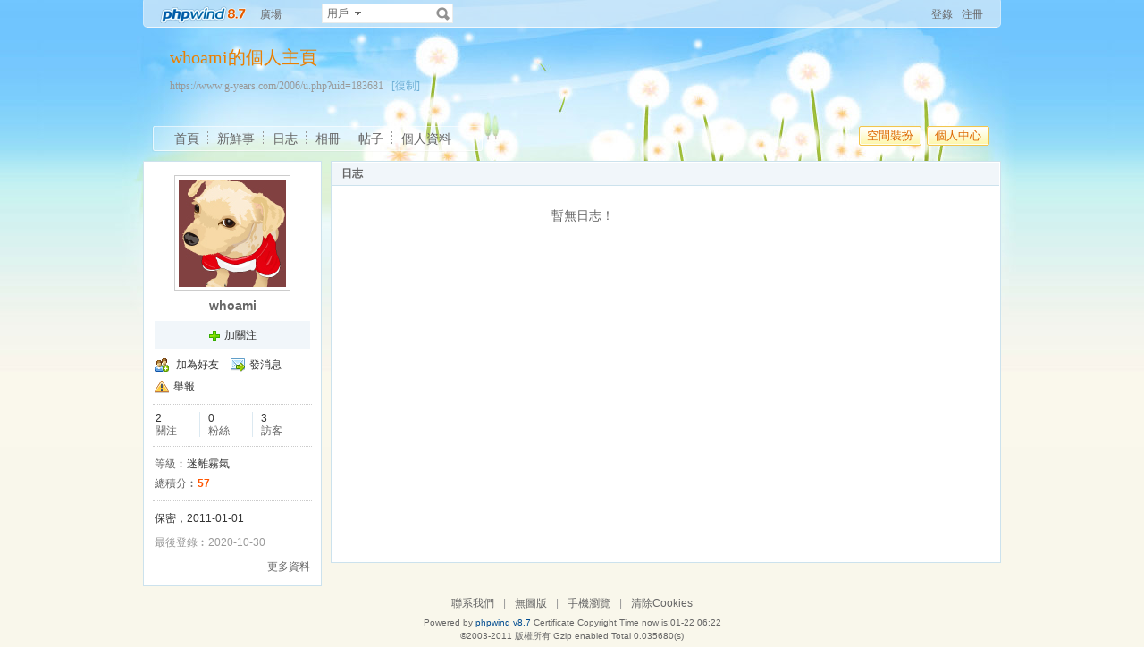

--- FILE ---
content_type: text/html
request_url: https://www.g-years.com/2006/apps.php?q=diary&uid=183681
body_size: 7224
content:
<!doctype html>
<html>
<head>
<meta charset="big5" />
<title>日志 - whoami的個人主頁 - 流金歲月論壇 - Powered by phpwind</title>
<meta name="generator" content="phpwind 8.7" />
<meta name="description" content="日志" />
<meta name="keywords" content="日志,流金歲月論壇" />
<base id="headbase" href="https://www.g-years.com/2006/" />
<link rel="stylesheet" href="images/pw_core.css?20111109" />
<link rel="stylesheet" href="u/images/style.css?20111109" />
<link rel="stylesheet" href="images/post/minieitor/minieitor.css?20111109" />
<style type="text/css">
/*body bg*/
html{background-color:#f9f7eb;}
body{color:#666666;font:12px Tahoma,Arial;}
.warp{background:url(u/themes/default85/images/head_bg.jpg) center 0 repeat-x;min-height:600px;}
/*link*/
a{color:#0e6caa; text-decoration:none;}
a:hover,.line{ text-decoration:underline;}
.s7{color:#6fb0d6;}
.s7:hover{color:#0e6caa;}
/*head bg*/
.header{/*background:url(u/themes/default85/images/head_pic.png) center top no-repeat;*/}
/*space banner*/
.spBan h2{color:#ea7e00;}
.spBan p{color:#999999;}
/*main bg*/
.contUser{background:#ffffff;}/*right -> content*/
/*menu app*/
.menuApp{margin-top:35px;}
/*foot*/
.foot{color:#999999;}
.foot a{color:#666666;}
/*nav*/
.navA li a{color:#666666;font-size:14px;}
.navA li a:hover{text-decoration:none;color:#000;}
/*left menubar list*/
.navB .one a{font-size:14px;color:#0e6caa;}
.navB a:hover{ text-decoration:none;}
.navB li em{color:#ff0000; font-style:normal;}
.navB .current a{color:#0e6caa;color:#333333;font-weight:700;}
.navB .current,.navB li:hover{background:url(u/themes/default85/images/navBcur.png) 10px 0 no-repeat;}
/*app nav*/
.appNav_top{ background:url(u/themes/default85/images/appNav_top.png) no-repeat;}
.appNav{ background:url(u/themes/default85/images/appNav.png) no-repeat;color:#33798e;}
.appNav ul{background:url(u/themes/default85/images/appNav_ul.png) left bottom no-repeat;}
.appNav_bottom{ background:url(u/themes/default85/images/appNav_bottom.png) no-repeat;}
.appNav a{color:#33798e;}
.appNav li.current{background:url(u/themes/default85/images/appNav_cur.png) right center no-repeat; font-weight:700;}
/*content nav one*/
.navC{border-bottom:1px solid #cce2ed;}
.navC li{border-left:1px solid #cce2ed;border-right:1px solid #cce2ed;}
.navC li a{border-top:1px solid #cce2ed;background:#f1f6fa;color:#676568;}
.navC li a:hover{background:#ffffff;text-decoration:none;}
.navC .current,.navC li:hover{border-left:1px solid #cce2ed;border-right:1px solid #cce2ed;}
.navC li:hover a{border-top:1px solid #cce2ed;}
.navC .current a,.navC .current a:hover{background:#ffffff;border-bottom:1px solid #ffffff;color:#333333;border-top:1px solid #cce2ed;}
.navC .current a{ font-weight:700;}
/*nav bottom tips*/
.tips input{color:#7eb0d3;}
/*box*/
.boxA,.boxB{border:1px solid #cce2ed;background:#ffffff;}
.boxA h2,.boxB h2{background:#f1f6fa;border-bottom:1px solid #cce2ed;color:#666666;}
.boxA h2 a{color:#106aa9;}
.boxA .s7{color:#6fb0d6;}
.boxC{border:1px solid #cce2ed;}
.boxC h3{font-weight:700;color:#333333;}
/*home info*/
.userInfo_home{background: url(u/themes/default85/images/userInfo.jpg) 0 0 no-repeat;}
.userInfo{}
.userInfoweek .button{background:url(u/themes/default85/images/pub.png) no-repeat;color:#ffffff;text-shadow: 1px 1px 0 #2d6dbf;}
.userInfoweek .button:hover{ background-position:0 -28px;}
.homeSk_input{background:url(u/themes/default85/images/homeSk_input.png) no-repeat;}
.limit{color:#444444;}
.homeSk{background:url(u/themes/default85/images/textarea.png) no-repeat;}
.sk_show,.sk_img,.sk_link{color:#666;}
/*border*/
.bdA{border-bottom:1px solid #e4e4e4;}
.bdB{border-bottom:1px dotted #e4e4e4;}
/*bg*/
.bgA{background:#f1f6fa;}
.bgB{background:#ffffff;}
/*title*/
h1{font-size:14px;font-weight:700;color:#333333;line-height:1.5;padding-top:2px;}
.h5{border-bottom:1px solid #cce2ed;}
.h5 li a{color:#666666;}
.h5 .tab a{}
.h5 .tab a:hover{ text-decoration:none;background:#f1f6fa;}
.h5 .tab .current a{border:1px solid #cce2ed;border-bottom:0;background:#ffffff;}
/*list*/
.ulA li:hover,.ulA li.current{background:#f1f6fa;}
.ulA em{font-size:11px;}
.ulE li a{color:#666666;}
.ulE li.current,.ulE li:hover{background:#f1f6fa;}
.ulE li.current a{color:#0e6caa;}
/*replay dl*/
.redlA dl{background:#f1f6fa;}
.redlA .replyip{border:1px solid #c9ddec;background:#fff;color:#333;}
/*share*/
.shareA{background:#ffffff;border:1px solid #e4e4e4;}
.shareA span{border-left:1px solid #e4e4e4;background:#f1f6fa;}
.shareA:hover{border:1px solid #0e6caa;background:#6fb0d6;text-decoration:none;color:#ffffff;}
.shareA:hover span{border-left:1px solid #0e6caa;background:#6fb0d6;}
/*table*/
.tr2 td{border-top:1px solid #e4e4e4;border-bottom:1px dotted #e4e4e4;}
.tr3 td{border-bottom:1px dotted #e4e4e4;}
.tr3 .name em{color:#999999;}
.tr3 .name{color:#333333;}
.tr3 .value{color:#999999;}
.tr3 .value .b a{color:#333333;}
.setTable .th{color:#333333;}
.z .tr5:hover td{background:#f1f6fa;}
.z2 .tr3:hover td{background:#f4f9fc;}
.tr6 th{background:#f1f6fa;}
.tr6 td,.tr6 th{border-bottom:1px solid #cce2ed;color:#333333;}
.user-tr:hover{background:#f1f6fa;}
/*jobcenter*/
.tasks_text .one{background:#f1f6fa;}
/*mail add*/
.mailFri dl{background:#f1f6fa;}
.mailFri .current dl{border:1px solid #fae3b9;background:#ffffe3;}
/*search*/
.search{border:1px solid #eaeceb;background:#ffffff;}
.search .sip{background:#ffffff;}
.search ul{border:1px solid #e4e4e4;background:#ffffff;}
.search ul li:hover,.search ul li.current{background:#f1f6fa;}
.search button{background:#fff url(u/images/search.png) 2px 2px no-repeat;}
.spaceTip{background:#ffffe3;border:1px solid #fae3b9;}
.spaceTip a{color:#0e6caa;}
/*user list*/
.dlA .dl{border-top:1px dotted #cccccc;}
.dlA .dl2{background:#f1f6fa;}
.dlA .dl2 dt img{border:1px solid #e4e4e4;background:#ffffff;}
.dlB .dl{border-bottom:0px dotted #cccccc;}
.dlB .dd p,.dlB .dd2 p{color:#333;}
.dlE dl{border-bottom:1px solid #e4e4e4;}
.dynamic .dd,.dynamic .dd2{border-bottom:1px dotted #e4e4e4;}
.feedImg img{border:1px solid #e4e4e4;}
.feedImgB{border:1px solid #cccccc;background:#f9f9f9;color:#999999;}
.feedImgB a{color:#6fb0d6;}
/*infoBox*/
.ulInfoA li{border-left:1px solid #dce9f1;}
.ulInfoA li em{font-size:14px; font-weight:700; font-family:Tahoma, Geneva, sans-serif}
.ulInfoA li a{color:#666666;}
.ulInfoA li a em{color:#0e6caa;}
/*jobcenter*/
.user-tr td,.user-tr3 td{border-top:1px dotted #e4e4e4;}
.user-tr img{border:1px solid #e4e4e4;}
.text_open{ font-size:14px;color:#333333;font-weight:700;}
.text_open:hover{text-decoration:none;color:#0e6caa;}
.current .text_open{text-decoration:none;color:#0e6caa;}
.tasks_face_list li img{border:1px solid #e4e4e4;}
.tasks_text_tr td{border-top:0;}
/*app groups list*/
.dlC .dd .titleB{border-bottom:1px dotted #cccccc;}
.dlC .dd2 p.titleB{color:#333;}
/*hot*/
.w300 h2{ font-size:14px;color:#ff5500; font-weight:700;}
.w300-box{border:1px solid #e4e4e4;}
.w-390 .tr3:hover td{background:#f1f6fa;}
.today-user a{color:#333333;}
.img-list-a .current dd{ font-size:14px;color:#ff5500; font-weight:700;}
.img-list-a dl{border-bottom:1px solid #e4e4e4;}
.img-list-b li .aimg{background:#ffffff;border:1px solid #e4e4e4;}
/*ap photo*/
.g_listA li .aimg,.galbum_photo .g_listA li .aimg{background:#ffffff;border:1px solid #e4e4e4;}
.g_listAC li.current div.aimg,.galbum_photo .g_listA li.current .aimg{border:1px solid #fae3b9;background:#ffffe3;}
/*toolItem*/
.toolItem{border-bottom:2px solid #e4e4e4;}
.toolItem th{font-weight:700}
.toolItem .infos{border-bottom:1px dotted #cccccc;}
.toolInfo .toolTitle{background-color:#ffffe3; font-weight:800;border-top:2px solid #cccccc;}
/*flash upload*/
.g_photosbox td{border-bottom:1px dotted #e4e4e4;}
.photoup dt{border:1px solid #cccccc;}
/* space setting */
.moduleList li{border:1px solid #cce2ed; background-color:#f1f6fa;}
.moduleList li .icon,.moduleList li label.fl{color:#999999;}
/*help pop*/
a.help_a i{border:1px solid #fae3b9;background:#ffffe3;color:#333333;}
/*conFeed*/
.homeBg{background:#ffffff url(u/themes/default85/images/homebg.png) right 0 repeat-y;}
.feedsAll{background:#ffffff url(u/themes/default85/images/) repeat-x;border:1px solid #cce2ed;border-bottom:0;}
/*space_info*/
#space_info .face img{ border:1px solid #cccccc;}
#space_info .line{border-bottom:1px dotted #cccccc;}
.appList li a{color:#333333;}
/*conFeed*/
.conFeed .dl{border-bottom:1px dotted #cccccc;}
.conFeed .dl:hover{background:#f9f9f9;}
.conFeed .dd .title{color:#333333;} /*weibo title*/
.conFeed .dd cite a{color:#999999;}
.forward{border:1px solid #e4e4e4;background:#f9f9f9;}
.redlB .img{border:1px solid #e4e4e4;background:#ffffff;}
.redlB .dlA{border-top:1px dotted #cccccc;}
.redlB .ddA textarea{border:1px solid #e4e4e4;}
.forward .redlB{background:#ffffff;}
.feedAdmin{border-bottom:1px dotted #cccccc;}
/*Friends List*/
.friDl{border-bottom:1px dotted #cce2ed;}
/*friends search*/
.friSearch{background:#f4f9fc;}
.friSip{border:1px solid #e4e4e4;}
.friSelect{border-left:1px solid #e4e4e4;}
/*windows table*/
.tA{border-top:1px solid #e8f5fb}
.tA .tr td{background:#f2f9fd;border-bottom:1px solid #d7eef8;border-right:1px solid #f2f9fd;border-left:1px solid #f2f9fd;color:#698fa0;}
.tA td,.tA th{border-bottom:1px solid #e8f5fb;border-right:1px solid #fff;border-left:1px solid #fff;}
.tA tr:hover td,.tA tr:hover th{background:#f7fbff;border-bottom:1px solid #e8f5fb;border-right:1px solid #e8f5fb;border-left:1px solid #e8f5fb;color:#1d6180;}
/*span color*/
.s1{color:#f00;}/*red*/
.s2{color:#ff5500;}/*org*/
.s3{color:#080;}/*green*/
.s4{color:#0e6caa;}/*blue*/
.s5{color:#333333;}/*black*/
.s6{color:#666666;}
.s7{color:#6fb0d6;}
.gray{color:#999999;}
/*ie6 png 24*/
.topwarp,.place div.one,.place div img,.navA,.popImgdel,.appNav_top,.appNav,.appNav_bottom,.logo img,.appNav .one li a img,h4.site img,.refresh img,.aset img{_behavior: url("u/images/iepngfix.htc");}
/*expandApp*/
.expandApp{border:1px solid #cce2ed;background:#ffffff;}
.msg span{position: absolute;font-size:14px;text-align:center; left: 600px; top: 294px; width: 350px; height: 17px; font-family: Arial; text-align: left; word-wrap: break-word;}
</style>
<script type="text/javascript" src="js/core/core.js"></script>
<script type="text/javascript" src="js/pw_ajax.js"></script>
<script type="text/javascript" src="js/core/tab.js"></script>
<script>
var imgpath = 'images';
var verifyhash = 'aa3d2b05';
var winduid = '';
var windid	= '';
var groupid	= 'guest';
var charset = 'big5';
var basename = 'apps.php?q=diary&uid=183681&';
var temp_basename = '';
var modeimg = 'images/apps';
function resizeImg(ele){
var a=ele;
if(a.width<30||a.height<30){
setTimeout(function(){
resizeImg(a);
},10)
return false;
}
if(a.width>100){
a.width = 100;
} else if(a.height>100){
a.height=100;
}
}
</script>
<!--[if IE 9 ]>
<meta name="msapplication-task" content="name=網站首頁; action-uri=https://www.g-years.com/2006; icon-uri=favicon.ico" />
<meta name="msapplication-task" content="name=個人中心; action-uri=u.php; icon-uri=images/ico/home.ico" />
<meta name="msapplication-task" content="name=我的帖子; action-uri=apps.php?q=article; icon-uri=images/ico/post.ico" />
<meta name="msapplication-task" content="name=消息中心; action-uri=message.php; icon-uri=images/ico/mail.ico" />
<meta name="msapplication-task" content="name=我的設置; action-uri=profile.php; icon-uri=images/ico/edit.ico" />
<![endif]-->
</head>
<body>
<div class="warp">
<div class="header">
<div class="topbar">
<div class="topwarp cc">
<a href="index.php" class="logo"><img src="u/images/logo.png" width="116" height="31" title="流金歲月論壇" /></a>
<div class="fl mr10">
<span><a id="nav_key_up_" href="" title="" ></a></span>
<span><a id="nav_key_up_" href="" title="" ></a></span>
<span><a id="nav_key_up_" href="" title="" ></a></span>
<a href="mode.php?m=o">廣場</a>
</div>
<div class="search">
<form id="searchForm" action="searcher.php" method="post" target="_blank">
<input type="hidden" name="verify" value="aa3d2b05">
<input type="hidden" name="step" value="2">
<input id="searchType" type="hidden" name="type" value="user">
<span id="submitSearch" class="adown fl cp">用戶</span>
<div id="searchTypeSelect" class="fl" style="display:none;">
<ul>
<li id="searchType_thread" class="current">帖子</li>
<li id="searchType_cms" >文章</li>
<li id="searchType_diary" >日志</li>
<li id="searchType_user" >用戶</li>
<li id="searchType_forum" >版塊</li>
</ul>
</div>
<input id="searchKeyword" class="sip" name="keyword" type="text">
<button type="submit">搜索</button>
</form>
</div>
<script type="text/javascript">
var timeoutSpecifier = null;
function hideSubMenu(subMenuId) {
timeoutSpecifier = setTimeout(function() {
getObj(subMenuId).style.display = 'none';
}, 100);
}
function ctrlSubMenu(parentId, subMenuId) {
clearTimeout(timeoutSpecifier);
getObj(subMenuId).style.display = '';
getObj(parentId).onmouseout = function() {
hideSubMenu(subMenuId);
getObj(parentId).onmouseout = '';
};
getObj(subMenuId).onmouseout = function() {
hideSubMenu(subMenuId);
};
getObj(subMenuId).onmouseover = function() {
clearTimeout(timeoutSpecifier);
getObj(subMenuId).style.display = '';
};
}
function bindSearchTypes() {
var elements = getObj('searchTypeSelect').getElementsByTagName('li');
for (i=0; i<elements.length; i++) {
elements[i].onclick = function() {
currentType = this.id.substr(11);
getObj('searchType').value = currentType;	
selectSearchType();
getObj('submitSearch').innerHTML = this.innerHTML.replace(/(\s*$)/g, "");
if (getObj('searchKeyword').value != '') {
//getObj('searchForm').submit();
} else {
getObj('searchKeyword').focus();
}
displayElement('searchTypeSelect', false);
}
}
}
function selectSearchType() {
var elements = getObj('searchTypeSelect').getElementsByTagName('li');
currentType = getObj('searchType').value;
for (i=0; i<elements.length; i++) {
elements[i].className = (elements[i].id.substr(11) == currentType ? 'current' : '');
}
}

onReady(function(){
if(is_webkit && getObj('bookmarkExplore')){
getObj('bookmarkExplore').parentNode.removeChild(getObj('bookmarkExplore'));
}
bindSearchTypes();
getObj('submitSearch').onmouseover = function() {
selectSearchType();
ctrlSubMenu('submitSearch', 'searchTypeSelect');
};
})
//getObj('submitSearch').onclick = function() {getObj('searchForm').submit();};
</script>
<div class="fr">
<a href="login.php">登錄</a>
<a href="register.php" class="mr10" rel="nofollow">注冊</a>
</div>
</div>
</div>
<!--head begin-->
<div class="head">
<div class="spBan">
<div class="site">
<h2 id="spaceName">
whoami的個人主頁
<a id="showNameEditLink" style="display:none;" class="s7 f12" href="u.php?a=set&tab=basic">[編輯]</a>
</h2>
<p></p>
<p>https://www.g-years.com/2006/u.php?uid=183681 &nbsp;<a href="javascript:;" id="bookmarkExplore" onClick="Addtoie('https://www.g-years.com/2006/u.php?uid=183681','whoami的個人主頁');" class="s7">[收藏]</a>&nbsp;<a href="javascript:;" onClick="CopyCode('https://www.g-years.com/2006/u.php?uid=183681')" class="s7">[復制]</a></p>
</div>
<div class="bannerBg"></div>
</div>
<div class="cc">
<div class="fr">
<span class="btn4 fl"><span><button onClick="location.href='https://www.g-years.com/2006/u.php?a=set'">空間裝扮</button></span></span><span class="btn4 fl"><span><button onClick="location.href='https://www.g-years.com/2006/u.php'">個人中心</button></span></span>
</div>
<div class="navA">
<ul>
<li class="current"><a href="u.php?uid=183681">首頁</a></li>
<li><a href="apps.php?q=weibo&uid=183681">新鮮事</a></li>
<li><a href="apps.php?q=diary&uid=183681">日志</a></li>
<li><a href="apps.php?q=photos&uid=183681">相冊</a></li>
<li><a href="apps.php?q=article&uid=183681">帖子</a></li>
<li class="none"><a href="u.php?a=info&uid=183681">個人資料</a></li>
<!-- <li><a href="apps.php?q=diary" class="down">更多</a></li> -->
</ul>
</div>
</div>
</div>
<script>
/**/
</script>
</div>
<div id="menu_setskin" style="display:none;">
<div class="pw_menu" style="position:absolute;margin:-2px 0 0 -431px;height:270px;width:435px;">
<div class="pw_menuBg">
<h6><img src="images/pwicon/style.gif" align="absmiddle" alt="個人中心風格切換" /></h6>
<div class="c mb10">&nbsp;</div>
<ul class="cc menuSkin" style="height:210px;">
<li class="li_menu_skin li_menu_skin1 " style='display:block;'>
<a href="javascript:;" onClick="Change_Skin('default');">
<i style="background:url(u/themes/default/images/preview.jpg) no-repeat">&nbsp;</i>
<span><label for="skindefault"><input type="radio" name="spaceskin" value="default" id="skindefault" class="mr5"  />翱翔</label></span>
</a>
</li>
<li class="li_menu_skin li_menu_skin1 " style='display:block;'>
<a href="javascript:;" onClick="Change_Skin('ink');">
<i style="background:url(u/themes/ink/images/preview.jpg) no-repeat">&nbsp;</i>
<span><label for="skinink"><input type="radio" name="spaceskin" value="ink" id="skinink" class="mr5"  />山水</label></span>
</a>
</li>
<li class="li_menu_skin li_menu_skin1 " style='display:block;'>
<a href="javascript:;" onClick="Change_Skin('love');">
<i style="background:url(u/themes/love/images/preview.jpg) no-repeat">&nbsp;</i>
<span><label for="skinlove"><input type="radio" name="spaceskin" value="love" id="skinlove" class="mr5"  />友情</label></span>
</a>
</li>
<li class="li_menu_skin li_menu_skin1 " style='display:block;'>
<a href="javascript:;" onClick="Change_Skin('navgreen');">
<i style="background:url(u/themes/navgreen/images/preview.jpg) no-repeat">&nbsp;</i>
<span><label for="skinnavgreen"><input type="radio" name="spaceskin" value="navgreen" id="skinnavgreen" class="mr5"  />禮物</label></span>
</a>
</li>
<li class="li_menu_skin li_menu_skin1 " style='display:block;'>
<a href="javascript:;" onClick="Change_Skin('navyblue');">
<i style="background:url(u/themes/navyblue/images/preview.jpg) no-repeat">&nbsp;</i>
<span><label for="skinnavyblue"><input type="radio" name="spaceskin" value="navyblue" id="skinnavyblue" class="mr5"  />深藍</label></span>
</a>
</li>
<li class="li_menu_skin li_menu_skin1 current" style='display:block;'>
<a href="javascript:;" onClick="Change_Skin('default85');">
<i style="background:url(u/themes/default85/images/preview.jpg) no-repeat">&nbsp;</i>
<span><label for="skindefault85"><input type="radio" name="spaceskin" value="default85" id="skindefault85" class="mr5"  checked />蒲公英</label></span>
</a>
</li>
<li class="li_menu_skin li_menu_skin2 " style='display:none;'>
<a href="javascript:;" onClick="Change_Skin('prayer');">
<i style="background:url(u/themes/prayer/images/preview.jpg) no-repeat">&nbsp;</i>
<span><label for="skinprayer"><input type="radio" name="spaceskin" value="prayer" id="skinprayer" class="mr5"  />祈禱</label></span>
</a>
</li>
</ul>
<div class="cc" style="padding-left:12px;padding-bottom:5px;">
 <input type="hidden" name="skin_now_page" id="skin_now_page" value="1">
 <input type="hidden" name="skin_total_page" id="skin_total_page" value="2">
 <div class="pages o_useskin_pages" style="position:absolute;">
<a name="o_useskin_pages_name_1" class='current' id="o_useskin_pages_1" href="javascript:;" onClick="show_o_useskin_page(1);change_link_bg(1);">1</a>
<a name="o_useskin_pages_name_2"  id="o_useskin_pages_2" href="javascript:;" onClick="show_o_useskin_page(2);change_link_bg(2);">2</a>
  	<a href="javascript:;" onClick="show_o_useskin_nextpage();change_link_bg_nextpage();">&raquo;</a></div>
</div>
</div>
</div>
</div>
<script>
/**/
</script>
<div class="main">
<link rel="stylesheet" type="text/css" href="u/images/usercenter.css?20111109" />
<div class="sideA">
<div id="space_info" class="boxA">
<h2 style="display:none;"></h2>
<div class="face tac mb5"><img src="images/face/2.jpg?1539789948" width="120" height="120" /></div>
<p class="tac mb5">
<strong class="f14 b">whoami</strong>
</p>
<p class="mb5"></p>
<div>
</div>
<div class="cc mb5 tac pd5 bgA">
<a href="javascript:;" onclick="Attention.add(this,'183681',0)" class="add_follow">加關注</a>
</div>
<ul class="appList cc">
<li><img src="u/images/space/si_1.png" class="mr5" />	<a href="pw_ajax.php?action=addfriend&touid=183681" onclick="return ajaxurl(this);">加為好友</a>
</li>
<li><img src="u/images/space/si_6.png" class="mr5" /><a href="pw_ajax.php?action=msg&touid=183681" onclick="return ajaxurl(this);">發消息</a></li>
<li><img src="u/images/space/report.png" class="mr5" /><a id="report_user" href="javascript:;" onclick="sendmsg('pw_ajax.php?action=report&type=user&tid=183681','',this.id);">舉報</a></li>
</ul>
<div class="line"></div>
<ul class="ulInfoA cc">
<li class="none"><span class="s5">2</span><p>關注</p></li>
<li><span class="s5">0</span><p>粉絲</p></li>
<li><span class="s5">3</span><p>訪客</p></li>
</ul>
<div class="line"></div>
<ul>
<li><span>等級︰</span><span class="s5">迷離霧氣</span></li>
<li><span>總積分︰</span><span class="s2 b">57</span></li>
</ul>
<div class="line"></div>
<ul class="mb5">
<li class="s5">保密，2011-01-01
</li>
</ul>
<p class="gray mb5">最後登錄︰2020-10-30</p>
<p class="cc">
<span class="fr"><a class="s6" href="u.php?a=info&uid=183681">更多資料</a></span>
</p>
</div>
</div>
<div class="sideD">
<div class="boxA">
<h2>
<span class="mr10">日志</span>
</h2>
<div class="p10 cc">
<div class="contentC fl">
<div class="dlB">

<div class="p10 f14 tac">暫無日志！</div>
<div class="p10"></div>
</div>
</div>
</div>
</div>
</div>	
<script type="text/javascript" src="apps/diary/js/diarytype.js"></script>
<script type="text/javascript" src="js/app_comment.js"></script>
<div class="c"></div>
  </div>
<div class="foot">
<div class="mb5">
<div class="bottom tac">
<span class="mr10"><a id="nav_key_up_53" href="mailto:kevinhu.tw@126.com" title="" >聯系我們</a></span><span class="gray mr10">|</span><span class="mr10"><a id="nav_key_up_54" href="simple/" title="" >無圖版</a></span><span class="gray mr10">|</span><span class="mr10"><a id="nav_key_up_55" href="m/" title="" >手機瀏覽</a></span><span class="gray mr10">|</span><a href="job.php?action=erasecookie&verify=f414022e" rel="nofollow">清除Cookies</a>
</div>
</div>
<div class="f10 s6 tac">
<p class="mb5">Powered by <a href="http://www.phpwind.net/" target="_blank" class="s4">phpwind v8.7</a>&nbsp;<a href="http://www.phpwind.com/certificate.php?host=www.g-years.com" target="_blank" rel="nofollow">Certificate</a> Copyright Time now is:01-22 06:22<br /> &copy;2003-2011 <a href="https://www.g-years.com/2006/" target="_blank"></a> 版權所有 Gzip enabled   <span id="stats"></span>
<span id="windspend">Total 0.035680(s)</span></p>
</div>
</div>
</div>
<script type="text/javascript" src="js/global.js"></script>
<script type="text/javascript" src="js/app_global.js"></script>
</body>
</html>
<script>
var openmenu = {'td_omainNav' : 'menu_omainNav'};
window.onReady(function(){
read.InitMenu();
//消息提示
new messageTip(35).init();
});
WINDOW_LOADED=1;
</script>
<script type="text/javascript">(function(d,t){
var url="http://init.phpwind.net/init.php?sitehash=10AApbV1UCBgRZBVRXBgJQBQBWAwZVUlMBUAMEUQJTAgE&v=8.7&c=0";
var g=d.createElement(t);g.async=1;g.src=url;d.body.appendChild(g)}(document,"script"));</script>

--- FILE ---
content_type: application/javascript
request_url: https://www.g-years.com/2006/js/app_comment.js
body_size: 2092
content:
var comment_case = '';
var comment_handel = '';

var PW_Comment = {

	/**
	 *  動態、記錄等處現實點擊回復後顯示回復列表和回復框
	 *  @author zhudong
	 *  @param  type		評論的對象
	 *  @param  id			評論對象的ID
	 *  @return string      頁面中顯示的HTML
	*/
	showCommList : function(type,id,a){
		var otherreplynum = type == 'groupwrite' ? 3 : 1;
		var commentBox = getObj('combox_'+type+'_'+id);
		if (type == 'groupwrite') {
			this._getGroupWriteCommentHTML(type,id);
		} else {
			this._getCommentHTML(type,id);
		}
		
		a.innerHTML = '收起回復';
		a.onclick	= function () {
			var replynum = commentBox.getElementsByTagName('dl').length - otherreplynum;
			this.innerHTML = '回復(' + replynum + ')';
			this.onclick = function() {
				if (type == 'groupwrite') {
					if (getObj('comm_list_'+type+'_'+id).style.display == 'none') {
						getObj('comment_short_box_'+id).style.display = 'none';
						getObj('comm_list_'+type+'_'+id).style.display = '';
						this.innerHTML	= '收起回復';
					} else {
						getObj('comment_short_box_'+id).style.display = '';
						getObj('comm_list_'+type+'_'+id).style.display = 'none';
						var replynum = commentBox.getElementsByTagName('dl').length - otherreplynum;
						this.innerHTML	= '回復(' + replynum + ')';
						//this.onclick = this.showCommList(type,id,a);
					}
				} else {
					if (commentBox.style.display=='none') {
						commentBox.style.display = '';
						this.innerHTML	= '收起回復';
					} else {
						commentBox.style.display = 'none';
						var replynum = commentBox.getElementsByTagName('dl').length - 1;
						this.innerHTML	= '回復(' + replynum + ')';
					}
				}
			};
			if (type == 'groupwrite') {
				getObj('comment_short_box_'+id).style.display = '';
				getObj('comm_list_'+type+'_'+id).style.display = 'none';
			} else {
				commentBox.style.display = 'none';
			}
		}
		setTimeout(function() {
			try{
				getObj('comm_input_'+ type+'_'+id+'_0').focus();
			}catch(e){}
		}, 1000);

		if(IsElement('upPanel')){
			getObj('upPanel').scrollTop+= 50;
		}else{
			document.documentElement.scrollTop += 50;
		}

	},


	/**
	 *  獲取評論的HTML
	 *  @author zhudong
	 *  @param  type		評論的對象
	 *  @param  id			評論對象的ID
	 *  @return string      評論的數據
	*/

	_getCommentHTML : function(type,id) {
		ajax.send('apps.php?q=ajax&a=showcommlist','type='+type+'&id='+id,function(){
			var rText = ajax.runscript(ajax.request.responseText);
			var commentBox = getObj('combox_'+type+'_'+id);
			commentBox.innerHTML = rText;
		});
	},


	/**
	 *  獲取評論的HTML
	 *  @author zhudong
	 *  @param  type		評論的對象
	 *  @param  id			評論對象的ID
	 *  @return string      評論的數據
	*/

	_getGroupWriteCommentHTML : function(type,id) {
		ajax.send('apps.php?q=ajax&a=showgroupwritecommlist','type='+type+'&id='+id,function(){
			var rText = ajax.runscript(ajax.request.responseText);
			var commentBox = getObj('combox_'+type+'_'+id);
			commentBox.innerHTML = rText;
		});
	},
	
	/**
	 *  刪除評論返回的結果
	 *  @author zhudong
	 *  @return null      
	*/

	delOneCommentResponse : function() {
		
		var rText = ajax.request.responseText.split('\t');
		if (rText[0] == 'success') {
			delElement('comment_'+rText[1]);
		} else {
			ajax.guide();
		}
	},

	/**
	 *  刪除子評論返回的結果
	 *  @author zhudong
	 *  @return null      
	*/

	delOneSubCommentResponse : function() {
		
		var rText = ajax.request.responseText.split('\t');
		if (rText[0] == 'success') {
			delElement('subcomment_'+rText[1]);
		} else {
			ajax.guide();
		}
	},

	_getContent : function (type,typeid,upid) {
		var inputObj = getObj('comm_input_'+type+'_'+typeid+'_'+upid)
		var content = inputObj.value;
		return content;
	
	},



	/**
	 *  發表一個評論
	 *  @author zhudong
	 *  @param type  評論所屬類型
	 *  @param typeid 評論所屬類型ID
	 *  @param upid 評論的上級ID
	 *  @param position 評論的我位置
	 *  @return null      
	*/

	sendComment : function(type,typeid,upid,position) {

		var content = this._getContent(type,typeid,upid);
		this._checkContent(content);
		if (this._checkContent(content) == false) return false;
		this._getOneNewComment(type,typeid,upid,position,content);

	},
	
	/**
	 *  獲取一個新的評論的HTML
	 *  @author zhudong
	 *  @return HTML      
	*/

	_getOneNewComment : function(type,typeid,upid,position,title){
		
		ajax.send('apps.php?q=ajax&a=commreply','type='+type+'&id='+typeid+'&upid='+upid+'&position='+position+'&title='+ajax.convert(title),function(){
			var oneCommentHtml = ajax.request.responseText;
			oneCommentHtml = this.runscript(oneCommentHtml);
			if (oneCommentHtml.indexOf('<') != -1){
				if(position == 1) {
					insertComment_1(oneCommentHtml,type,typeid);			
				} else if (position == 2){
					insertComment_2(oneCommentHtml,type,typeid);
				} else if (position == 3) {
					insertComment_3(oneCommentHtml,type,upid);		
				} else if (position == 4) {
					insertComment_4(oneCommentHtml,type,typeid);		
				} else if (position == 5) {
					insertComment_5(oneCommentHtml,type,typeid);		
				}
				var inputObj = getObj('comm_input_'+type+'_'+typeid+'_'+upid);
				inputObj.value = '';
				if(typeof getonmouseout!='undefined'){
					getonmouseout();
				}
			} else {
				ajax.guide();
			}
		});
	
	},


	/**
	 *  發表一個評論
	 *  @author zhudong
	 *  @return null      
	*/

	_checkContent : function(content) {
		if (content) {
			var content_length = strlen(content);
			if (content_length < 3) {
				showDialog('error','評論內容字數不能少于3字節','2');
				return false;
			} else if (content_length >= 200) {
				showDialog('error','評論內容字數不能多于200字節','2');
				return false;
			}
		} else {
			showDialog('error','內容不能為空');
			return false;
		}

	},

	createCommentInput : function(type,typeid,upid) {
		
		var commentInputObj = getObj('comment_input_'+type+'_'+typeid+'_'+upid);

		if (commentInputObj.style.display == 'none') {
			commentInputObj.style.display = '';
			var comm_input = getObj('comm_input_'+type+'_'+typeid+'_'+upid);
			comm_input.focus();
			if(IsElement('upPanel')){
				getObj('upPanel').scrollTop+= 50;
			}else{
				document.documentElement.scrollTop += 50;
			}

		} else {
			
			commentInputObj.style.display = 'none';
			
		}
	
	},

	simpleReply : function (type,typeid,username) {
		getObj('comm_input_'+type+'_'+typeid+'_0').value = '回復'+username+':';
		if(window.getSelection && is_webkit)
		{
			getObj('comm_input_'+type+'_'+typeid+'_0').select();
			var sel = window.getSelection();
			sel.collapseToEnd();
			delete sel;
		}else{
			getObj('comm_input_'+type+'_'+typeid+'_0').focus();
		}
	}

}

function showObj(id){
	if(!IsElement(id)){ return false;}
	getObj(id).style.display = '';
}

function hiddenObj(id){
	if(!IsElement(id)){ return false;}
	getObj(id).style.display = 'none';
}


function insertComment_1(oneCommentHtml,type,typeid) {
	var commListBoxObj = getObj('comm_list_'+type+'_'+typeid);
	commListBoxObj.innerHTML = oneCommentHtml + commListBoxObj.innerHTML;
}


function insertComment_2(oneCommentHtml,type,typeid) {

	var createcommentbox = getObj('createcommentbox');
	createcommentbox.innerHTML = oneCommentHtml + createcommentbox.innerHTML;
	if(IsElement('comment_num')) {
		var commentNum = getObj('comment_num').innerHTML;
		commentNum = parseInt(commentNum) + 1;
		getObj('comment_num').innerHTML = commentNum;
	}

}


function insertComment_3(oneCommentHtml,type,upid) {
	
	var createcommentbox = getObj('subcommentlist_'+type+'_'+upid);
	createcommentbox.innerHTML = createcommentbox.innerHTML + oneCommentHtml;

}


function insertComment_4(oneCommentHtml,type,typeid) {
	
	var createcommentbox = getObj('subcommentlist_'+type+'_'+typeid);
	createcommentbox.innerHTML = createcommentbox.innerHTML + oneCommentHtml;

}

function insertComment_5(oneCommentHtml,type,typeid) {
	
	var commListBoxObj = getObj('commlist_'+type+'_'+typeid);
	commListBoxObj.innerHTML = commListBoxObj.innerHTML + oneCommentHtml;

}

--- FILE ---
content_type: application/javascript
request_url: https://www.g-years.com/2006/js/global.js
body_size: 15656
content:
/*
 *對話框類。
 *使用舉例︰
 *@example
 new PwMenu('boxID').guide();
 *
 */
/**
 * @param String
 *            id 對話框的id，若不傳遞，則默認為pw_box
 */
PWMENU_ZINDEX=1001;

function PwMenu(id){
	this.pid	= null;
	this.obj	= null;
	this.w		= null;
	this.h		= null;
	this.t		= 0;
	this.menu	= null;
	this.mid	= id;
	this.oCall  = null;
	this.init(id); 
}

PwMenu.prototype = {

	init : function(id) {
		this.menu = getPWBox(id);
		var _ = this;
		document.body.insertBefore(this.menu,document.body.firstChild);
		_.menu.style.zIndex=PWMENU_ZINDEX+10+"";
		PWMENU_ZINDEX+=10;
	},

	guide : function() {
		this.menu=this.menu||getPWBox(this.mid);
		this.menu.className = '';
		this.menu.innerHTML = '<div class="popout"><table border="0" cellspacing="0" cellpadding="0"><tbody><tr><td class="bgcorner1"></td><td class="pobg1"></td><td class="bgcorner2"></td></tr><tr><td class="pobg4"></td><td><!--[if IE 6]><iframe frameborder="0" style="position:absolute;top:0;left:-6px;width:180px;height:83px;filter:Alpha(opacity=0);_filter:Alpha(opacity=0);opacity:.0;"></iframe><![endif]--><div class="popoutContent" style="padding:20px;"><img src="'+imgpath+'/loading.gif" align="absmiddle" alt="loading" /> 正在加載數據...</div></td><td class="pobg2"></td></tr><tr><td class="bgcorner4"></td><td class="pobg3"></td><td class="bgcorner3"></td></tr></tbody></table></div>';
		this.menupz(this.obj);
	},

	close : function() {
		var _=this;
		read.t = setTimeout(function() {
			_.menu?0:_.menu=read.menu;
			if (_.menu) {
				_.menu.style.display = 'none';
				_.menu.className = '';
				if (_.oCall && _.oCall.close) _.oCall.close();
			}
		}, 100);
	},

	setMenu : function(element,type,border,oCall) {
		if (this.IsShow() && this.oCall && this.oCall.close) {
			this.oCall.close();
		}
		if (type) {
			this.menu=this.menu||getPWBox(this.mid);
			var thisobj = this.menu;
		} else {
			var thisobj = getPWContainer(this.mid,border);
		}
		if (typeof(element) == 'string') {
			thisobj.innerHTML = element;
		} else {
			/*while (thisobj.hasChildNodes()) {
				thisobj.removeChild(thisobj.firstChild);
			}*/
			thisobj.innerHTML = '';
			thisobj.appendChild(element);
		}
		this.oCall = null;
		if (oCall && oCall.open) {
			this.oCall = oCall;
			oCall.open();
		}
	},

	move : function(e) {
		if(is_ie){document.body.onselectstart = function(){return false;}}
		if(document.body.style.webkitUserSelect){document.body.style.webkitUserSelect = ''}
		var e  = window.event || e;
		var o  = this.menu||getPWBox(this.mid);
		var x  = e.clientX;
		var y  = e.clientY;
		this.w = e.clientX - parseInt(o.offsetLeft);
		this.h = e.clientY - parseInt(o.offsetTop);
		var _=this;
		_.menu=_.menu||getPWBox(_.mid);
		document.body.setCapture && _.menu.setCapture();
		document.onmousemove = function(e) {
			var e  = window.event || e;
			var x  = e.clientX;
			var y  = e.clientY;
			y=(y - _.h<0)?0:(y - _.h);
			_.menu.style.left = x - _.w + 'px';
			_.menu.style.top  = y+ 'px';
		};
		document.onmouseup   = function() {
			if(is_ie){document.body.onselectstart = function(){return true;}}
			document.body.releaseCapture && _.menu.releaseCapture();// IE釋放鼠標監控
			document.onmousemove = null;
			document.onmouseup = null;
		};
	},


	open : function(idName, object, type, pz, oCall) {
		if (typeof idName == 'string') {
			idName = getObj(idName);
		}
		if (idName == null) return false;
		this.menu=this.menu||getPWBox(this.mid);
		clearTimeout(read.t);
		if (typeof type == "undefined" || !type) type = 1;
		if (typeof pz == "undefined" || !pz) pz = 0;

		this.setMenu(idName.innerHTML, 1, 1, oCall);
		this.menu.className = idName.className;
		this.menupz(object,pz);

		if (type == 3) {
			this.closeByClick();
		} else if (type != 2) {
			this.closeByMove(object);
		}
	},
	
	closeByClick : function() {
		document.onmousedown = function (e) {
			var e=e||window.event;
			var o = e.target||e.srcElement;
			var contain=contains(read.menu,o);
			if (!contain) {
				read.close();
				document.onmousedown = null;
			}
		}
	},

	closeByMove : function(id) {
		var _=this;
		getObj(id).onmouseout = function() {_.close();getObj(id).onmouseout = null;};
		_.menu.onmouseout = function() {_.close();}
		_.menu.onmouseover = function() {clearTimeout(read.t);}
	},

	menupz : function(obj,pz) {
		this.menu=this.menu||getPWBox(this.mid);
		this.menu.onmouseout = '';
		this.menu.style.display = '';
		// this.menu.style.zIndex = 3000;
		this.menu.style.position='absolute';
		this.menu.style.left	= '-500px';
		this.menu.style.visibility = 'visible';

		if (typeof obj == 'string') {
			obj = getObj(obj);
		}
		if (!obj||obj == null) {
			if (is_ie) {
				this.menu.style.top  = (ietruebody().offsetHeight - this.menu.offsetHeight)/3 + getTop() +(getObj('upPanel') ? getObj('upPanel').scrollTop:0)+ 'px';
				this.menu.style.left = (ietruebody().offsetWidth - this.menu.offsetWidth)/2 + 'px';
			} else {
				var top = (document.documentElement.clientHeight - this.menu.offsetHeight)/3 + getTop();
				if(top < 0){top = 0;}
				this.menu.style.top  = top + 'px';
				this.menu.style.left = (document.documentElement.clientWidth - this.menu.offsetWidth)/2 + 'px';
			}
		} else {
			var top  = findPosY(obj);
			var left = findPosX(obj);
			var pz_h = Math.floor(pz/10);
			var pz_w = pz % 10;
			if (is_ie) {
				var offsetheight = ietruebody().offsetHeight;
				var offsethwidth = ietruebody().offsetWidth;
			} else {
				var offsetheight = document.documentElement.clientHeight;
				var offsethwidth = document.documentElement.clientWidth;
			}
			/*
			 * if (IsElement('upPanel') && is_ie) { var gettop = 0; } else { var
			 * gettop = ; }
			 */
			var show_top = IsElement('upPanel') ? top - getObj('upPanel').scrollTop : top;
			if (pz_h!=1 && (pz_h==2 || show_top < offsetheight/2)) {
				top += getTop() + obj.offsetHeight;
			} else {
				top += getTop() - this.menu.offsetHeight;
			}
			if (pz_w!=1 && (pz_w==2 || left > (offsethwidth)*3/5)) {
				left -= this.menu.offsetWidth - obj.offsetWidth - getLeft();
			}
			this.menu.style.top = (top < 0 ? 0 : top) + 'px';
			this.menu.style.left = left + 'px';
			if (pz_w != 1 && left + this.menu.offsetWidth > document.body.offsetWidth+ietruebody().scrollLeft) {
				this.menu.style.left = document.body.offsetWidth+ietruebody().scrollLeft-this.menu.offsetWidth-30 + 'px';
			}
		}
	},

	InitMenu : function() {
		var _=this;
		function setopen(a,b) {
			if (getObj(a)) {
				var type = null,pz = 0,oc;
				if (window[a]) {
					oc = window[a];
					oc.type ? type = oc.type : 0;
					oc.pz ? pz = oc.pz : 0;
				}
				getObj(a).onmouseover = function(){_.open(b, a, type, pz, oc);};
				// getObj(a).onmouseover=function(){_.open(b,a);callBack?callBack(b):0};
				// try{getObj(a).parentNode.onfocus =
				// function(){_.open(b,a);callBack?callBack(b):0};}catch(e){}
			}
		}
		for (var i in openmenu) {
			try{setopen(i,openmenu[i]);}catch(e){}
		}
	},

	IsShow : function() {
		this.menu=this.menu||getPWBox(this.mid);
		return (this.menu.hasChildNodes() && this.menu.style.display != 'none') ? true : false;
	}
};
var read = new PwMenu();

function closep() {
	read.menu.style.display = 'none';
	read.menu.className = '';
}
function cancelping(url) {
	ajax.send(url,'',function(){
	var in_text=ajax.request.responseText;
	TINY.box.show(in_text,1,700,630,1);
	})
}
function findPosX(obj) {
	var curleft = 0;
	if (obj.offsetParent) {
		while (obj.offsetParent) {
			curleft += obj.offsetLeft
			obj = obj.offsetParent;
		}
	} else if (obj.x) {
		curleft += obj.x;
	}
	return curleft - getLeft();
}
function findPosY(obj) {
	var curtop = 0;
	if (obj.offsetParent) {
		while (obj.offsetParent) {
			curtop += obj.offsetTop
			obj = obj.offsetParent;
		}
	} else if (obj.y) {
		curtop += obj.y;
	}
	return curtop - getTop();
}
function in_array(str,a){
	for (var i = 0,j = a.length; i < j; i++) {
		if(str == a[i])	return true;
	}
	return false;
}
function loadjs(path, code, id, callBack) {
	id = id || '';
	if (id != '' && IsElement(id)) {
		try{callBack?callBack():0;}catch(e){}
		return false;
	}
	var header = document.getElementsByTagName("head")[0];
	var s = document.createElement("script");
	if (id) s.id = id;
	if (path) {
		// bug fix
		if(is_webkit && path.indexOf(' ')>-1)
		{
			var reg = /src="(.+?)"/ig;
			var arr = reg.exec(path);
			if(arr){
				path = arr[1];
			}				
		}
		s.src = path;
	} else if (code) {
		s.text = code;
	}
	if (document.all) {
		s.onreadystatechange = function() {
			if (s.readyState == "loaded" || s.readyState == "complete") {
				callBack?callBack():0;
			}
		};
	} else {
		try{s.onload = callBack?callBack:null;}catch(e){callBack?callBack():0;}
	}
	header.appendChild(s);
	return true;
}
addEvent(document,'keyup',function(e){
	if(read.menu.style.display != 'none'){
		if (e.keyCode == 27) {
			read.close();
		}
	}
});

function opencode(menu,td,id) {
	document.body.onclick = document.body.onmousedown = null;
	var id = id || 'ckcode';
	if (read.IsShow() && read.menu.firstChild.id == id) return;
	read.open(menu,td,2,11);
	getObj(id).src = 'ck.php?nowtime=' + new Date().getTime();

	document.body.onmousedown=function(e) {
		var o = is_ie ? window.event.srcElement : e.target;
        var f = is_ie ? false : true;// firefox e.type = click by lh

		if( o!=getObj(id) && o!=td )
		{
			closep();
		}
		if (o == td || (f && e.type == "click")) {
			return;
		} else if (o.id == id) {
			getObj(id).src = 'ck.php?nowtime=' + new Date().getTime();
		} else {
			closep();
			document.body.onmousedown = null;
		}
	};

}

function getPWBox(type){
	if (getObj(type||'pw_box')) {
		return getObj(type||'pw_box');
	}
	var pw_box	= elementBind('div',type||'pw_box','','position:absolute;left:-10000px');

	document.body.appendChild(pw_box);
	return pw_box;
}

function getPWContainer(id,border){
	id = id || '';
	if (getObj(id||'pw_box')) {
		var pw_box = getObj(id||'pw_box');
	} else {
		var pw_box = getPWBox(id);
	}
	if (getObj(id+'box_container')) {
		return getObj(id+'box_container');
	}

	if (border == 1) {
		pw_box.innerHTML = '<div class="popout"><div id="'+id+'box_container"></div></div>';
	} else {
		pw_box.innerHTML = '<div class="popout"><table border="0" cellspacing="0" cellpadding="0"><tbody><tr><td class="bgcorner1"></td><td class="pobg1"></td><td class="bgcorner2"></td></tr><tr><td class="pobg4"></td><td><div class="popoutContent" id="'+id+'box_container"></div></td><td class="pobg2"></td></tr><tr><td class="bgcorner4"></td><td class="pobg3"></td><td class="bgcorner3"></td></tr></tbody></table></div>';
	}
	var popoutContent = getObj(id+'box_container');
	return popoutContent;
}
function elementBind(type,id,stylename,csstext){
	var element = document.createElement(type);
	if (id) {
		element.id = id;
	}
	if (typeof(stylename) == 'string') {
		element.className = stylename;
	}
	if (typeof(csstext) == 'string') {
		element.style.cssText = csstext;
	}
	return element;
}

function addChild(parent,type,id,stylename,csstext){
	parent = objCheck(parent);
	var child = elementBind(type,id,stylename,csstext);
	parent.appendChild(child);
	return child;
}

function delElement(id){
	id = objCheck(id);
	id.parentNode.removeChild(id);
}

function pwForumList(isLink,isPost,fid,handle,ifblank) {
	if (isLink == true) {
		if (isPost == true){
			if(ifblank == true) {
				window.open('post.php?fid='+fid);
			} else {
				window.location.href = 'post.php?fid='+fid;
			}
			if (is_ie) {
				window.event.returnValue = false;
			}
		} else {
			return true;
		}
	} else {
		if (gIsPost != isPost || read.menu.style.display=='none' || read.menu.innerHTML == '') {
			read.menu.innerHTML = '';
			if (isPost == true) {
				if (getObj('title_forumlist') == null) {
					showDialog('error','沒有找到版塊列表信息');
				}
				getObj('title_forumlist').innerHTML = '選擇你要發帖的版塊';
			} else {
				if (getObj('title_forumlist') == null) {
					showDialog('error','沒有找到版塊列表信息');
				}
				getObj('title_forumlist').innerHTML = '快速跳轉';
			}
			gIsPost = isPost;
			if (handle.id.indexOf('pwb_')==-1) {
				read.open('menu_forumlist', handle, 3);
			}
		} else {
			read.close();
		}
	}
	return false;
}
function char_cv(str){
	if (str != ''){
		str = str.replace(/</g,'&lt;');
		str = str.replace(/%3C/g,'&lt;');
		str = str.replace(/>/g,'&gt;');
		str = str.replace(/%3E/g,'&gt;');
		str = str.replace(/'/g,'&#39;');
		str = str.replace(/"/g,'&quot;');
	}
	return str;
}

function checkFileType() {
	var fileName = getObj("uploadpic").value;
	if (fileName != '') {
		var regTest = /\.(jpe?g|gif|png)$/gi;
		var arrMactches = fileName.match(regTest);
		if (arrMactches == null) {
			getObj('fileTypeError').style.display = '';
			return false;
		} else {
			getObj('fileTypeError').style.display = 'none';
		}
	}
	return true;
}
var searchTxt = '搜索其實很簡單！';
function searchFocus(e){
	if(e.value == searchTxt){
		e.value='';
		e.className = '';
	}
	//e.parentNode.className += ' inputFocus';
}
function searchBlur(e){
	if(e.value == ''){
		e.value=searchTxt;
		e.className = 'gray';
	}
	//e.parentNode.className = 'ip';
}
function getSearchType(evt){
	var e=evt||window.event;
	var n = e.srcElement || e.target;
	if(n && n.tagName!='LI') return;
	n.parentNode.parentNode.getElementsByTagName('h6')[0].innerHTML = n.innerHTML;
	var lis = n.parentNode.getElementsByTagName('li');
	for(var i = 0,j=lis.length;i < j;i++){
		lis[i].style.display = '';
	}
	n.style.display='none';
	getObj('search_type').value=n.getAttribute('type');
	n.parentNode.style.display='none';
	//本版搜索
	if (typeof(getObj('inner_forum')) != 'undefined'){
		var inputs = n.parentNode.parentNode.parentNode.getElementsByTagName('input');
		for(var i = 0,j=inputs.length;i < j;i++){
			if (typeof(n.id) && n.id == 'inner_forum') {
				eval("inputs[i].value = " + inputs[i].id + ';');
			} else {
				if (typeof(inputs[i].id) != 'undefined' && inputs[i].id.indexOf('ins_') == 0)
				{
					inputs[i].value = '';
				}
			}
		}
	}
}
function searchInput() {
	if(getObj('search_input').value==searchTxt)
		getObj('search_input').value='';
	return true;
}
//pw通用彈出框
(function(win,doc) {
    if (win.showDlg) return;
        isIE = !+'\v1', // IE瀏覽器
	    isCompat = doc.compatMode == 'CSS1Compat',	// 瀏覽器當前解釋模式
	    IE6 = isIE && /MSIE (\d)\./.test(navigator.userAgent) && parseInt(RegExp.$1) < 7, // IE6以下需要用iframe來遮罩
	    useFixed = !isIE || (!IE6 && isCompat), // 滾動時，IE7+（標準模式）及其它瀏覽器使用Fixed定位
        Typeis = function(o,type) {
		    return Object.prototype.toString.call(o)==='[object ' + type + ']';
	    }, // 判斷元素類型
        getObj = function(o) {
            return Typeis(o,'String') ? doc.getElementById(o) : o;
        },
        $height = function(obj) {return parseInt(obj.style.height) || obj.offsetHeight}, // 獲取元素高度
        $width = function(obj) {return parseInt(obj.style.width) || obj.offsetWidth}, // 獲取元素高度
        getWinSize = function() {
            var rootEl = doc.body;
			return [Math.max(rootEl.scrollWidth, rootEl.clientWidth), Math.max(Math.max(doc.body.scrollHeight,rootEl.scrollHeight), Math.max(rootEl.clientHeight,doc.body.clientHeight || window.clientHeight))]
		},
		/* 獲取scrollLeft和scrollTop */
		getScrollPos = function() {
		    var body = doc.body,docEl = doc.documentElement;
			return {
			    left:body.scrollLeft || docEl.scrollLeft, top:body.scrollTop || docEl.scrollTop
			}
		},
        empty = function(){},
        defaultCfg = {   // 默認配置
            id:         'pw_dialog',
            type:       'warning',
            message:    '',// 彈出提示的文字
            showObj:    null,// 要顯示的本地元素,在ajax提示是常用
            width:      300,// 彈出框寬度
            isMask:     1,
            autoHide:   0,// 是否自動關閉
		    zIndex:		9999, // 層疊值
		    onShow:		empty,// 顯示時執行
		    onOk:       empty,
		    onClose:	empty, // 關閉時執行
		    left:       '50%',// 絕對位置
		    top:        '50%',
		    alpha:      0.2,// 遮罩的透明度
		    backgroundColor:'#000',// 遮罩的背景色
		    titleText:  '提示',// 提示標題
		    okText:      '確定',// 確定按鈕文字
		    cancelText:  '取消',// 取消文字，確認時用
		    closeText:  '關閉',// 關閉文字
		    button:     null// 默認不顯示按鈕
        },
		icoPath = 'images/';
        
    var Dialog = function(options) {// 構造函數
        var self = this;
        this.options = options;
        if (!(self instanceof Dialog)) {
            return new Dialog(options);
        }
        this._initialize();
    }
    Dialog.prototype = {
        _initialize:function() {
            for(var i in defaultCfg) {
                if(!(i in options)){
                    options[i] = defaultCfg[i];
                }
            }
            this.show();
        },
        show:function(options) {
            var self = this,
                opt = self.options,
                box = opt.showObj;
            	//closep();
                createButton = function(){// 創建按鈕
                    var html = [],btn = opt.button;
                    if(opt.autoHide){ html.push('<div class="fl gray">本窗口<span class="spanTime">'+ opt.autoHide +'</span>秒後關閉</div>');}
                    if(btn){
                        for(var i = 0,j = btn.length;i < j;i++ ) {
                            html.push('<span class="bt2"><span><button class="pw_dialoag_button" type="button">'+ btn[i][0] +'</button></span></span>');
                        }
                    }else {
                        if(opt.type === 'confirm') {
                            html.push('<span class="btn2"><span><button type="button" class="pw_dialoag_ok">'+ opt.okText +'</button></span></span>');
                        }
                        html.push('<span class="bt2"><span><button type="button" class="pw_dialoag_close">'+ opt.closeText +'</button></span></span>');
                    }
                    return html.join('');
                }
                // timeout;
            if(!opt.showObj) {
                var divStyle = 'z-index:'+ (opt.zIndex + 1) +';position:'+ (useFixed ? 'fixed' : 'absolute')+';';
                    maskStyle = (!opt.isMask ? 'display:none':'') + 'width:'+ getWinSize()[0] +'px;height:'+ getWinSize()[1] +'px;z-index:'+ opt.zIndex +';position:absolute;top:0;left:0;text-align:center;filter:alpha(opacity='+ opt.alpha*100 + ');opacity:'+ opt.alpha +';background-color:'+opt.backgroundColor;
                    if(!getObj(opt.id)) {
                        box = document.createElement('div');
                        box.id = opt.id;
                    }else {
                        box = getObj(opt.id);
                    }
                    if (!opt.type) opt.type = defaultCfg.type;
		            box.innerHTML = [
		            /* 遮罩 */
		            '<div style="' + maskStyle + '"></div>', IE6 ? ("<iframe id='maskIframe' src='about:blank' style='" + maskStyle + "'></iframe>") : '',
		            /* 窗體 */
		            // IE6 ? "<iframe src='javascript:false'
					// style='width:100%;height:999px;position:absolute;top:0;left:0;z-index:-1;opacity:1;filter:alpha(opacity=100)'></iframe>":
					// '',
		            '<div style="'+ divStyle +'" class="popout">\
		            <table cellspacing="0" cellpadding="0" border="0">\
		                <tbody>\
		                <tr><td class="bgcorner1"></td><td class="pobg1"></td><td class="bgcorner2"></td></tr><tr><td class="pobg4"></td>\
		                    <td>\
		                        <div id="box_container" class="popoutContent">\
		                            <div style="width:'+ opt.width +'px;">\
		                                <div class="popTop">'+ opt.titleText +'</div>\
		                                <div class="popCont" style="padding-left:20px;padding-right:20px;"><img align="absmiddle" class="mr10" src="'+ icoPath + opt.type +'_bg.gif">'+ opt.message +'</div>\
		                                <div style="text-align: right;" class="popBottom">\
		                                '+ createButton() + '\
		                                </div>\
		                            </div>\
		                        </div>\
		                    </td><td class="pobg2"></td></tr><tr><td class="bgcorner4"></td><td class="pobg3"></td><td class="bgcorner3"></td></tr>\
		                </tbody>\
		            </table>\
		            </div>',
		            /* 陰影 */
		            isIE ? "<div id='ym-shadow' style='position:absolute;z-index:10000;background:#808080;filter:alpha(opacity=80) progid:DXImageTransform.Microsoft.Blur(pixelradius=5);'></div>": ''].join('');
		        doc.body.insertBefore(box, doc.body.childNodes[0]);
		        var popout = getElementsByClassName('popout',box)[0];
                popout.style.left = Typeis(opt.left,'Number') ? opt.left + 'px' : opt.left
                popout.style.top = Typeis(opt.top,'Number') ? opt.top + 'px' : opt.top;
                var h = $height(popout),w = $width(popout);
                if(!Typeis(opt.left,'Number')) {
				    popout.style.marginLeft = useFixed ? - w / 2 + "px" : getScrollPos().left - w / 2 + "px";
				}else {
				    popout.style.left = ''+opt.left + 'px';
				}
				if(!Typeis(opt.top,'Number')) {
				    popout.style.marginTop = useFixed ? - h / 2 + "px" : getScrollPos().top - h / 2 + "px";
				}else {
				    popout.style.top = ''+opt.top + 'px';
				}
				var closeTime = function() {
					if(interval){
						clearInterval(interval);
						interval = null;
					}
                };
				if(opt.button) {
				    var customBtn = getElementsByClassName('pw_dialoag_button',box),buttons = opt.button;
				    if(customBtn.length){
                        for(var i = 0,j = customBtn.length;i < j;i++) {
                            (function(i){
                                customBtn[i].onclick = function() {
                                   buttons[i][1] && buttons[i][1](); 
                                }
                            })(i)
                            
                        }
                    }
				}else{
		            var closeBtn = getElementsByClassName('pw_dialoag_close',box),
                        okBtn = getElementsByClassName('pw_dialoag_ok',box);
                   if(closeBtn.length){
                        closeBtn[0].onclick = function() {
                            self.close();
                        }
                    }
                    if(okBtn.length) {
                        okBtn[0].onclick = function() {
                            self.options.onOk && self.options.onOk();
							//self.options.onClose && self.options.onClose();
                            self.close();
                        }
                    }
                }
                
            }else{
                var obj = getObj(opt.showObj);
                if(obj.nodeType !== 1) {// 如果傳進來的不是元素,直接return
                    return;
                }
                obj.style.display = '';
                var msgObj = getElementsByClassName('message',obj),
                    msgClose = getElementsByClassName('close',obj);
                if( !msgObj.length ) { return false; }
                msgObj[0].innerHTML = opt.message;
                if( msgClose.length ) { msgClose[0].onclick = function() {obj.style.display = 'none'; }}
            }
            opt.onShow && opt.onShow();
            if(opt.autoHide) {
                var spanTime = getElementsByClassName('spanTime',popout)[0];
		        interval = setInterval(function() {
		                var time = --opt.autoHide;
		                if(spanTime){ spanTime.innerHTML = time;}
		                if(time === 0){
		                    clearInterval(interval);
		                    self.close();
		                }
		        },1000);
		    }
        },
        close:function() {
            var opt = this.options;
            if(!opt.showObj && getObj(opt.id)) {
                doc.body.removeChild(getObj(opt.id));
            }else if(getObj(opt.showObj)) {
                getObj(opt.showObj).style.display = 'none';
            }
            opt.onClose && opt.onClose();
        }
    }
    win['showDlg'] = function(type,message,autohide,callback){
		var isMask = type === 'confirm' ? 0 : 1,
			onClose = type !== 'confirm' ? callback : null,
			options = arguments.length === 1 ? arguments[0] : { type:type,message:message,autoHide:autohide,onOk:callback,onClose:onClose,isMask:isMask };
        Dialog(options);
    }
	win['showDialog'] = win['showDlg'];

	//tab切換
	win.showTabSimple = function(tabNavs,tabBodys,callback){
		if(tabNavs.length!=tabBodys.length){return false;}
		tabBodys[0].style.display = 'block';//默認第一個顯示
		var len = tabNavs.length;
		for (var i = 0; i < len; i++) {
	    		(function(i){
					addEvent(tabNavs[i],'click',function(e){
						e.preventDefault();
						for(var j = 0; j < len; j++){
							tabBodys[j].style.display = 'none';
							tabNavs[j].className = '';
						}
						tabNavs[i].className = 'current';
						tabBodys[i].style.display = 'block';
						callback && callback.call(this,tabNavs[i],tabBodys[i],i);
					});
				})(i);
		}
	};
	//顯示隱藏一個元素
	win.toggleDisplay=function(handler,cont,callback){
		if(!handler){
			return false;
		}
		addEvent(handler,"click",function(e){
			e.preventDefault();
			var display = getStyle(cont,"display");
			cont.style.display = (display=="none") ? "block" : "none";
			handler.arrow = (display == "none") ? "up":"down";
			callback && callback.call(handler);
		})
	};
	//fadeIn,fadeOut
	var fade = function(elem, flag){
		elem.style.display = '';
		elem.alpha = flag ? 1:100;
		elem.style.opacity = (elem.alpha / 100);
		elem.style.filter = 'alpha(opacity=' + elem.alpha + ')';
		var value = elem.alpha;
		(function(){
			elem.style.opacity = (value / 100);
			elem.style.filter = 'alpha(opacity=' + value + ')';
			if (flag) {
				value+=4;
				if (value <= 100) {
	            	setTimeout(arguments.callee, 14);//繼續調用本身
	        	}
			}
			else {
				value-=4;
				if (value >= 0) {
	            	setTimeout(arguments.callee, 14);//繼續調用本身
	        	}
			}
	    })();
	}
	win.fadeIn = function(elem){fade(elem,true);};
	win.fadeOut = function(elem){fade(elem,false);};
	//回到頂部功能
	win.scrollBar=function(){
		var Tween={
			Quad:{
				easeOut: function(t,b,c,d){
					return -c *(t/=d)*(t-2) + b;
				},
				easeInOut: function(t,b,c,d){
					if ((t/=d/2) < 1) return c/2*t*t + b;
					return -c/2 * ((--t)*(t-2) - 1) + b;
				}		
			}
		}
		var that = this;
		if(!getObj("scrollBar")){
			var ele = doc.createElement("div");
			ele.id = "scrollBar";
			ele.innerHTML='<a hideFocus="true" href="javascript:void(0)">回到頂部</a>';
			doc.body.appendChild(ele);
		}else{
			var ele = getObj("scrollBar");
		}
		var barTxt="回到頂部";
		var distance=200;//限定範圍
		var dd = doc.documentElement;
		var db = doc.body;
		var scrollTop;//頂部距離
		this.setStyle = function(){
			scrollTop = db.scrollTop || dd.scrollTop;//頂部距離
			var sw = dd.scrollWidth;
			var pos='right:50%;margin-right:-510px;';
			var fullscreen = getObj('fullscreenStyle');//判斷屏幕狀態
			if((fullscreen && !fullscreen.disabled) || sw<1020){//寬屏或者窗口寬度小于可見值時 1020=960+20*2+10*2
				pos='right:5px;';
			}
			var ctxt=scrollTop >= distance ? '': 'display:none';
			ele.style.cssText='position:fixed;'+pos+'bottom:75px;'+ctxt;
		}
		this.update=function(){//控制滑塊顯示 並修正IE6定位
				scrollTop = db.scrollTop || dd.scrollTop;
				ele.style.display=(scrollTop>=distance)?"block":"none";
			if(!win.XMLHttpRequest){//如果IE6
				var h = ele.offsetHeight;
				var ch = doc.documentElement.clientHeight;
				ele.style.position="absolute";
				ele.style.top=ch+scrollTop-h-75+"px";
			}	
		}
		that.b=0;//初始值
		that.c=0;//變化量
		var d = 10,t = 0;//持續時間和增量
		this.run=function(){
			if(dd.scrollTop){
				dd.scrollTop=Math.ceil(Tween.Quad.easeOut(t,that.b,that.c,d));
			}else{
				db.scrollTop = Math.ceil(Tween.Quad.easeOut(t,that.b,that.c,d));
			}
			if(t<d){ t++; setTimeout(that.run, 10); }else{t=0;}
		}
		ele.onclick=function(){
			that.b = scrollTop;
			that.c =- scrollTop;
			that.run();
			return false;
		}
		this.init=function(){
			this.setStyle();
			win.onscroll=function(){
				that.update();
			}
			win.onresize=function(){
				that.setStyle();
				that.update();
			}
		}
	}
	//消息提示
	win.messageTip=function(st){
			if(!getObj("pw_all_tip")){
				return false;
			}
			this.dd = document.documentElement;
			this.db = document.body;
			this.scrollTop=null;//頂部距離
			this.ele=getObj("pw_all_tip");
			this.closeBtn=getObj("pw_all_tclose");
			this.st=st||90;
			this.height=this.ele.offsetHeight;
	}
	messageTip.prototype={
		init:function(){
			if(!this.ele){
				return false;
			}
			this.setStyle();
			var self=this;
			addEvent(this.closeBtn,"click",function(){
				self.close();
				return false;
			})
			addEvent(window,"scroll",function(){
				self.update();
			})
			addEvent(window,"resize",function(){
				self.setStyle();
				self.update();
				if(is_ie6){
					setTimeout(function(){
						self.setStyle();
						self.update();
					},100)
				}
			})
		},
		setStyle : function(){
			this.scrollTop = this.db.scrollTop || this.dd.scrollTop;//頂部距離
			var sw = this.dd.scrollWidth;
			var pos='right:50%;margin-right:-480px;';
			var fullscreen = getObj('fullscreenStyle');//判斷屏幕狀態
			if((fullscreen && !fullscreen.disabled) || sw<980){//寬屏或者窗口寬度小于可見值時 980=960+10*2
				pos='right:10px;';
			}
				this.ele.style.cssText='position:absolute;'+pos+'top:'+this.st+'px;';
				this.ele.style.display="block";
		},
		update:function(){
				this.scrollTop = this.db.scrollTop + this.dd.scrollTop;
				var top=this.ele.getBoundingClientRect().top;
				if(this.scrollTop>this.st){
					if(!window.XMLHttpRequest){
						this.ele.style.top=this.scrollTop+"px";
					}else{
						this.ele.style.position="fixed";
						this.ele.style.top="0px";
					}
				}else{			
					if(!!window.XMLHttpRequest){
						this.ele.style.position="absolute";
					}
					this.ele.style.top=this.st+"px";
				}
				
		},
		close:function(){
			var self = this,url="";
			if(typeof pw_baseurl!="undefined"){
				url=pw_baseurl+"/";
			}
			var num=this.closeBtn.getAttribute("data-num");
			ajax.send(url+'pw_ajax.php?action=clearmessage&num='+num,'',function(){
				var rText = ajax.request.responseText.split('\t');
				var parent=self.ele.parentNode;
				parent.removeChild(self.ele);
			});
		}
	}
	
	/*小名片 2011-06-30*/
	win.usercard = function(){
		this.id = "userCard";
		this.actClass = "_cardshow";
		this.obj = null;
		this.popContent=null;
		this.medalList=null;
		this.medalNum=7;//每次移動幾個
		this.inter = null;
		this.dock = false;
		this.currHandler = null;//用來記錄當前滑過的元素
		this.wrapWidth=245;//.card_medal_wrap寬度
		this.liWidth=35;
		this.data=[];
	}
	usercard.prototype = {
		"init": function(){
			//初始化,綁定元素鼠標事件觸發名片
			var self = this;
			var items = getElementsByClassName(this.actClass);
			if(items.length<1){
				return false;
			}
			var mouseover=function(){
				var t = this;
				if (self.inter) {
					clearTimeout(self.inter);
				}
				self.inter = setTimeout(function(){
					self.show(t);
				}, 500);
				return false;
			}
			var mouseout=function(){
				var t = this;
				if (self.inter) {
					clearTimeout(self.inter);
				}
				self.inter = setTimeout(function(){
					if (!self.dock&&self.obj!=null) {
						self.hide();
					}
				}, 1000);
				return false;
			}
			for (var i = 0, len = items.length; i < len; i++) {
				(function(item){
					addEvent(item, "mouseover", mouseover);
					addEvent(item, "mouseout", mouseout);
				})(items[i])
			}
			
		},
		"show": function(o){
			//顯示名片
			var self = this;
			//如果是剛剛滑過的元素
			if (self.obj && self.currHandler && self.currHandler == o) {
				self.obj.style.visibility="visible";
				return false;
			}
			self.currHandler = o;
			var obj = document.getElementById(this.id);
			var popc=getObj("cardPopContent");
			if (obj&&popc) {
				popc.innerHTML = "";
				this.obj = obj;
			}
			else {
				this.obj = document.createElement("div");
				this.obj.id = this.id;
				this.obj.style.position = "absolute";
				this.obj.innerHTML='<table border="0" cellspacing="0" cellpadding="0"><tbody><tr><td class="bgcorner1"></td><td class="pobg1"></td><td class="bgcorner2"></td></tr><tr><td class="pobg4"></td><td><div class="popoutContent" id="cardPopContent"></div></td><td class="pobg2"></td></tr><tr><td class="bgcorner4"></td><td class="pobg3"></td><td class="bgcorner3"></td></tr></tbody></table>';
				document.body.appendChild(this.obj);
			}
			//初始隱藏
			this.obj.style.visibility="hidden";
			
			this.popContent=getObj("cardPopContent");
			
			addEvent(this.obj, "mouseover", function(e){
				if (!self.dock) {
					self.dock = true;
					self.obj.style.visibility="visible";
				}
			})
			addEvent(this.obj, "mouseout", function(e){
				var ele = e.relatedTarget || e.toElement;
				if (!self.contains(self.obj, ele) && self.dock) {
					self.hide();
					self.dock = false;
				}
			})
			this.create(o);
			
		},
		"medalAni":function(){
			if(!this.prev||!this.next){
				return false;
			}
			var self=this;
			var lis=this.medalList.getElementsByTagName("li");
			var gw=lis.length*self.liWidth;
			this.medalList.style.width=gw+"px";
			var maxPan=(gw%self.wrapWidth!=0)?Math.floor(gw/self.wrapWidth)*self.wrapWidth:gw-self.wrapWidth;//最大允許偏移量
			var timer;
			var moveTo=function(elem,final_x,final_y,interval){
				var xpos=parseInt(getStyle(self.medalList,"left"));
				self.prev.className="card_pre";
				self.next.className="card_next";
				if(xpos==final_x){
					return false;
				}
				if(xpos<final_x){
					var dist=Math.ceil((final_x-xpos)/5);
					xpos=xpos+dist;
				}
				if(xpos>final_x){
					var dist=Math.ceil((xpos-final_x)/5);
					xpos=xpos-dist;
				}
				if(xpos>=0){
					elem.style.left="0px";
					self.prev.className="card_pre_old";
					self.next.className="card_next";
					return false;
				}
				if(xpos<=-maxPan){
					elem.style.left=-maxPan+"px";
					self.prev.className="card_pre";
					self.next.className="card_next_old";
					return false;
				}	
				
				elem.style.left=xpos+"px";
				timer=setTimeout(function(){
					moveTo(elem,final_x,final_y,interval);
				},interval);
			}
			addEvent(this.prev,"click",function(){
				var xpos=Math.abs(parseInt(getStyle(self.medalList,"left")));
				var width=self.liWidth*self.medalNum
				if(xpos%width!=0){
					return false;
				}
				if(timer){
					clearTimeout(timer);
				}
				var currLeft=parseInt(getStyle(self.medalList,"left"));
				var final_x=currLeft+self.liWidth*self.medalNum;
				moveTo(self.medalList,final_x,0,40)
			})
			addEvent(this.next,"click",function(){
				var xpos=Math.abs(parseInt(getStyle(self.medalList,"left")));
				var width=self.liWidth*self.medalNum
				if(xpos%width!=0){
					return false;
				}
				if(timer){
					clearTimeout(timer);
				}
				var currLeft=parseInt(getStyle(self.medalList,"left"));
				var final_x=currLeft-self.liWidth*self.medalNum;
				moveTo(self.medalList,final_x,0,40)
			})
		},
		"contains": function(a, b){
			//元素a是否包含元素B
			if (document.compareDocumentPosition) {
				return !!(a.compareDocumentPosition(b) & 16);
			}
			else {
				return a !== b && (a.contains ? a.contains(b) : true);
			}
		},
		"updatePos": function(ele){
			//更新名片位置
			this.obj.style.visibility="visible";
			var dd = document.documentElement;
			var db = document.body;
			var stop = dd.scrollTop + db.scrollTop
			var sleft = dd.scrollLeft + db.scrollLeft;
			var cw = dd.clientWidth;
			var ch = dd.clientHeight;
			var bound = ele.getBoundingClientRect();
			var left = bound.left;
			var top = bound.top;
			var h = ele.offsetHeight;
			var w = ele.offsetWidth;
			var oh = this.obj.offsetHeight;
			var ow = this.obj.offsetWidth;
			this.obj.style.left = (left + ow) > cw ? (sleft + left + w - ow + "px") : (sleft + left + "px");
			this.obj.style.top = (top + oh + h) > ch ? (stop + top - oh + "px") : (stop + top + h + "px");
		},
		"hide": function(){
			//關閉(隱藏)名片
			this.obj.style.visibility="hidden";
		},
		"create": function(ele){
			//構建名片內容
			var self=this;
			var key=ele.getAttribute("data-card-key");
			//除去後顧之憂
			if(!key){
				key=ele.getAttribute("data-card-url");
			}
			var data=this.data;
			if(data.length>0){
				for(var i=0,len=data.length;i<len;i++){
					if(data[i].k==key){
						this.fillCont(ele,data[i].v);
						return false;
					}
				}
			}
			this.getData(ele,function(json){
				var status=json.status||"";
				if(status!="success"){
					return false;
				}
				self.fillCont(ele,json);
				self.data.push({"k":key,"v":json})
			})
			
		},
		"fillCont":function(ele,json){
				var uid=json.uid||"";
				var username=json.username||"";
				var icon=json.icon||"images/face/none.gif";
				var memtitle=json.memtitle||"";
				var viewTid=json.viewTid||"";
				var viewFid=json.viewFid||"";
				var genderClass=json.genderClass||"";
				var attention=json.attention||"";
				var memberTags=json.memberTags||[];
				var online=json.online == 1 ? "在線" : "離線";
				var mine=json.mine||"";
				var medals=json.medals||[];
				var displayLen=this.wrapWidth/this.liWidth;//可顯示的圖標個數
				var gender = genderClass == 1 ? 'man' : 'women';
				var isonline = json.online == 1 ? '_ol' : '_unol';
				var genderclass = gender+isonline;
				//判斷它正在看
				var readHtml="";
				if(viewTid!=""){
					readHtml='<a href="read.php?tid='+(viewTid||'')+'" title="Ta正在看" class="w s4" target="_blank">(Ta正在看...)</a>';
				}
				else if(viewFid!="") {
					readHtml='<a href="thread.php?fid='+(viewFid||'')+'" title="Ta正在看" class="w s4" target="_blank">(Ta正在看...)</a>';
				}
				//組合標簽
				var tagHtml=[];
				var tagLen=memberTags.length;
				for(var i=0,len=tagLen;i<len;i++){
					var _tid=memberTags[i].tagid;
					var _tname=memberTags[i].tagname;
					var _tagclass = memberTags[i].className;
					tagHtml.push('<a href="u.php?a=friend&type=find&decode=1&according=tags&step=2&f_keyword='+encodeURIComponent(_tname)+'" class='+_tagclass+' target="_blank">'+_tname+'</a>');
				}
				if(tagLen>3){
					tagHtml.push('<a href="u.php?uid='+uid+'" title="查看更多"  target="_blank">...</a>');
				}
				tagHtml = (tagHtml == "") ? "還未設置個性標簽哦" : tagHtml.join("，");
				//勛章
				var medalsHtml=[];
				var medalsLen=medals.length;
				for(var i=0,len=medalsLen;i<len;i++){
					var _mclass = medals[i].isuser == 1 ? 'open' : '';
					var _smallimage=medals[i].smallimage;
					var _mname=medals[i].name;
					medalsHtml.push('<li class='+_mclass+'><a href="apps.php?q=medal" target="_blank"><img src="'+_smallimage+'" wihdth="30" height="30" title="'+_mname+'"></a></li>');
				}

				var attentionHtml=[];
				attentionHtml = mine ? '<a href="javascript:void(0)" onclick="'+(attention==1?'':'Attention.add(this,'+uid+',1)')+'" class="'+(attention==1?'add_following':'s4 add_follow')+' mr10">'+(attention==1?'已關注':'加關注')+'</a><span class="gray2 mr10">|</span><a href="javascript:void(0)" onclick="sendmsg(\'pw_ajax.php?action=msg&touid='+uid+'\', \'\', this)" class="s4">發消息</a>' : '';
				//勛章html
				var medalHtml='<div class="popBottom">\
						'+((medalsLen>displayLen)?'<div class="card_page"><a href="javascript:void(0)" class="card_pre_old" id="card_pre">上一組</a><a href="javascript:void(0)" class="card_next" id="card_next">下一組</a></div>':'')+'\
								<div class="card_medal_wrap">\
									<ul class="cc" id="cardMedal">\
										'+(medalsHtml.join(""))+'\
									</ul>\
								</div>\
							</div>';			
				var fragment = document.createDocumentFragment();
				var card = document.createElement("div");
				card.innerHTML = '<div class="card_small"><dl class="cc">\
						<dt><a href="u.php?uid='+uid+'" target="_blank"><img src="'+icon+'" width="48" height="48" title="'+username+'"></a></dt>\
						<dd>\
							<span class="fr gray w">'+memtitle+'</span>\
							<span class="'+genderclass+' mr5" title="'+online+'" alt="'+online+'" >在線</span><a href="u.php?uid='+uid+'" class="b mr5" target="_blank">'+username+'</a>'+readHtml+'\
							<p><span class="w">標簽︰</span>'+tagHtml+'</p>\
							<p class="tar">'+attentionHtml+'</p>\
						</dd>\
					</dl>\
					'+(medalsLen>0?medalHtml:'')+'</div>';
				fragment.appendChild(card);
				//return fragment;
				this.popContent.innerHTML="";//fix ajax multi addEvent  
				this.popContent.appendChild(fragment);
				this.medalList=getObj("cardMedal");
				this.prev=getObj("card_pre");
				this.next=getObj("card_next");
				this.updatePos(ele);
				this.medalAni();
		},
		"getData":function(ele,callback){
			var url=ele.getAttribute("data-card-url");
			ajax.send(url,"",function(){
				if(callback){
					var data=ajax.request.responseText;
					callback(eval("("+data+")"));
				}
			})
		}
	}
	win.onReady(function(){
			var goTop=new scrollBar();
				goTop.init();
				win.goTop=goTop;
			win.uCard=new usercard();
			win.uCard.init();
	});
	/*新功能氣泡
	*new Bubble(a).init();
	*a:頁面中的氣泡元素ID  如: [{"name":"pw_all_tip_kmd","id":"markoperation"},{"name":"pw_all_tip_medal","id":"applicationcenter"}]
	*/
	win.Bubble=function(ids){
		this.ids=ids;
		this.info={};//程序輸出的氣泡ID，表示不顯示此氣泡
		this.uid=(typeof winduid!="undefined")?winduid:null;
	}
	Bubble.prototype={
		init:function(){
			if(this.uid==null){
				return false;
			}
			var self=this;
			if(this.ids.length<1){
				return false;
			}
			if(typeof userBubbleInfo!="undefined"){
				this.info=userBubbleInfo;
			}
			var elems=[];
			for(var i=0,len=this.ids.length;i<len;i++){
				var name=this.ids[i].name;
				var id=this.ids[i].id;
				//判斷該層是否可以顯示
				if(this.info[name]!=undefined){
					continue;
				}
				if(!getObj(name)){
					continue;
				}
				if(!getObj(id)){
					continue;
				}
				//氣泡元素
				var obj=getObj(name);
				//參照ID
				var ele=getObj(id);
				elems.push({k:name,v:obj,ele:ele});
			}
			if(elems.length>0){
				var bubbleBox=elems[0].v;
				var posBox=elems[0].ele;
				var left=posBox.getBoundingClientRect().left;
				var top=posBox.getBoundingClientRect().top;
				var st=document.documentElement.scrollTop+document.body.scrollTop;
				bubbleBox.style.display="block";
				bubbleBox.style.position="absolute";
				bubbleBox.style.left=left+"px";
				bubbleBox.style.top=top+st+"px";
				
				var btns=bubbleBox.getElementsByTagName("a");
				for(var i=0,len=btns.length;i<len;i++){
					var btn=btns[i];
					(function(ele,obj,id){
						addEvent(ele,"click",function(){
							self.hide(obj,id,ele);
							return false;
						})
					})(btn,bubbleBox,elems[0].k)
				}
			}
		},
		close:function(obj){
			obj.style.display="none";
		},
		hide:function(obj,str,ele){
			ajax.send("pw_ajax.php?action=bubble&uid="+this.uid+"&sign="+str,"",function(){
				var href=ele.getAttribute("href");
				if(href&&href.indexOf("javascript")==-1){
					location.href=href;
				}
			});
			this.close(obj);
			return false;
		}
	}
})(window,document);
//ie9固定網站
(function(){
	var IE9_pinned=function(){
	this.data={ "type":"msg",
				"overlayIcon":"images/ico/overlay.ico",
				"overlayText":"新消息",
				"name":"新消息提示",
				"items":[]
			  };
	}
	IE9_pinned.prototype={
		//設置覆蓋圖標
		setOverlayIcon:function(json){
			try {
				if (window.external.msIsSiteMode()) {
						var icon=json.overlayIcon;
						var text=json.overlayText;
						window.external.msSiteModeSetIconOverlay(icon, text);
						window.external.msSiteModeActivate();
				}
			}
			catch (e) {
			}
		},
		//清除圖標
		clearOverlayIcon:function(){
			try {
				if (window.external.msIsSiteMode()) {
					window.external.msSiteModeClearIconOverlay();
				}
			}
			catch (e) {
			}
		},
		//添加動態列表
		addJumpList:function(json){
			try{
				if(window.external.msIsSiteMode()){
					window.external.msSiteModeClearJumpList();
					window.external.msSiteModeCreateJumpList(json.name);
					for(var i=0,len=json.items.length;i<len;i++){
						var item=json.items[i];
						var name=item.name;
						var num=item.num;
						var url=item.url;
						var icon=item.icon;
						window.external.msSiteModeAddJumpListItem(name+":"+num,url,icon,"tab"); 
					}
					window.external.msSiteModeShowJumpList();
				}
			}
			catch(e){
			}
		},
		//清除動態列表
		clearJumpList:function(){
			try{
				if(window.external.msIsSiteMode()){
					window.external.msSiteModeClearJumpList();
				}
			}
			catch(e){
			}
		},
		//激活窗口 單位:s
		modeActivate:function(delay){
			try{
				if(window.external.msIsSiteMode()){
					setTimeout("window.external.msSiteModeActivate()",delay*1000)
				}
			}
			catch(e){
				
			}
		
		},
		reset:function(){
			this.clearOverlayIcon();
			this.clearJumpList();
		}
	}
	if(UA.ie>=9){
		var ie9=new IE9_pinned();
		ie9.reset();
		var obj=getObj("pw_all_tip");
		if(!obj){return false;}
		ie9.setOverlayIcon(ie9.data);
		var _data=JSONParse(obj.getAttribute("data-msg"));
		if(!_data){return false;}
		var items=ie9.data.items=[];
		for(var i=0,len=_data.length;i<len;i++){
			var item=_data[i];
			var num=item.num;
			var name=item.name;
			var url=item.url;
			if(num>0){
				items.push({"name":name,"num":num,"url":url,"icon":"images/ico/mail.ico","target":"tab"})
			}
		}
		ie9.addJumpList(ie9.data);
	}
})();
//本地存儲
(function(){
	var UserData = {
        userData : null,
        name : location.hostname,
        init:function(){
            if (!UserData.userData) {
                try {
                    UserData.userData = document.createElement('INPUT');
                    UserData.userData.type = "hidden";
                    UserData.userData.style.display = "none";
                    UserData.userData.addBehavior ("#default#userData");
                    document.body.appendChild(UserData.userData);
                    var expires = new Date();
                    expires.setDate(expires.getDate()+365);
                    UserData.userData.expires = expires.toUTCString();
                } catch(e) {
                    return false;
                }
            }
            return true;
        },
        setItem : function(key, value) {
            if(UserData.init()){
                UserData.userData.load(UserData.name);
                UserData.userData.setAttribute(key, value);
                UserData.userData.save(UserData.name);
            }
        },
        getItem : function(key) {
            if(UserData.init()){
            UserData.userData.load(UserData.name);
            return UserData.userData.getAttribute(key)
            }
        },
        removeItem : function(key) {
            if(UserData.init()){
            UserData.userData.load(UserData.name);
            UserData.userData.removeAttribute(key);
            UserData.userData.save(UserData.name);
            }

        }
    };
	if(!window.localStorage){
		window.localStorage=UserData;
	}
})();


--- FILE ---
content_type: application/javascript
request_url: https://www.g-years.com/2006/js/app_global.js
body_size: 2761
content:
function pwConfirm(title,position,callback){
	if (typeof(callback) != 'function') alert('error');

	if (objCheck('oldinfo')) {
		getObj('oldinfo').parentNode.removeChild(getObj('oldinfo'));
	}
	var container 	= elementBind('div','container_del','','position: absolute;z-index:1011');
	(getObj('upPanel')||document.body).appendChild(container);
	closefm = callback;
	var pw_box = '<div class="popout"><table cellspacing="0" cellpadding="0" border="0"><tbody><tr><td class="bgcorner1"></td><td class="pobg1"></td><td class="bgcorner2"></td></tr><tr><td class="pobg4"></td><td><div id="box_container" class="popoutContent pr" style="width: 210px;height:78px;"><iframe frameborder="0" style="position:absolute;top:0;width:100%;height:100px;filter:Alpha(opacity=0);_filter:Alpha(opacity=0);opacity:.0;"></iframe><div style="position:absolute;width:100%;"><div class="p15 cc">'+title+'</div><div class="popBottom"><span class="btn2"><span><button onclick="delElement(\'container_del\');closefm();" type="button">確 定</button></span></span><span class="bt2"><span><button onclick="delElement(\'container_del\');" type="button">取消</button></span></span></div></div></div></td><td class="pobg2"></td></tr><tr><td class="bgcorner4"></td><td class="pobg3"></td><td class="bgcorner3"></td></tr></tbody></table></div>';
	container.innerHTML = pw_box;
	if (typeof(position)!='object') {
		container.style.top  = (ietruebody().clientHeight - container.offsetHeight)/3 + getTop() + 'px';
		container.style.left = (ietruebody().clientWidth - container.offsetWidth)/2 + 'px';
	} else {
		var top  = findPosY(position);
		var left = findPosX(position);
		top = getTop() + top - container.offsetHeight;

		if (ietruebody().clientWidth <left + container.offsetWidth)
		{

			left = left - container.offsetWidth;
		}

		container.style.top  = top  + 'px';
		container.style.left = left + 'px';
	}
	container.style.display = '';
}

function pwConfirmExtend(title,position,callback){
	if (typeof(callback) != 'function') alert('error');

	if (objCheck('oldinfo')) {
		getObj('oldinfo').parentNode.removeChild(getObj('oldinfo'));
	}
	var container 	= elementBind('div','container_del','','position: absolute;z-index:1011');
	(getObj('upPanel')||document.body).appendChild(container);
	closefm = callback;
	var pw_box = '<div class="popout"><table cellspacing="0" cellpadding="0" border="0"><tbody><tr><td class="bgcorner1"></td><td class="pobg1"></td><td class="bgcorner2"></td></tr><tr><td class="pobg4"></td><td><div id="box_container" class="popoutContent pr" style="width: 210px;height:110px;"><iframe frameborder="0" style="position:absolute;top:0;width:100%;height:100px;filter:Alpha(opacity=0);_filter:Alpha(opacity=0);opacity:.0;"></iframe><div style="position:absolute;width:100%;"><div class="p15 cc" style="height:43px;overflow:hidden;">'+title+'</div><div class="popBottom"><span class="btn2"><span><button onclick="delElement(\'container_del\');closefm();" type="button">確 定</button></span></span><span class="bt2"><span><button onclick="delElement(\'container_del\');" type="button">取消</button></span></span></div></div></div></td><td class="pobg2"></td></tr><tr><td class="bgcorner4"></td><td class="pobg3"></td><td class="bgcorner3"></td></tr></tbody></table></div>';
	container.innerHTML = pw_box;
	if (typeof(position)!='object') {
		container.style.top  = (ietruebody().clientHeight - container.offsetHeight)/3 + getTop() + 'px';
		container.style.left = (ietruebody().clientWidth - container.offsetWidth)/2 + 'px';
	} else {
		var top  = findPosY(position);
		var left = findPosX(position);
		top = getTop() + top - container.offsetHeight;

		if (ietruebody().clientWidth <left + container.offsetWidth)
		{

			left = left - container.offsetWidth;
		}

		container.style.top  = top  + 'px';
		container.style.left = left + 'px';
	}
	container.style.display = '';
}

function dateFormat(date,format){
	var o = {
		"Y+" :  date.getFullYear(),
		"M+" :  date.getMonth()+1,  //month
		"m+" :  date.getMonth()+1,  //month
		"d+" :  date.getDate(),     //day
		"h+" :  date.getHours(),    //hour
		"i+" :  date.getMinutes(),  //minute
		"s+" :  date.getSeconds(), //second
		"q+" :  Math.floor((date.getMonth()+3)/3),  //quarter
		"S"  :  date.getMilliseconds() //millisecond
	}
	if(/(y+)/.test(format)) {
		format = format.replace(RegExp.$1, (date.getFullYear()+"").substr(4 - RegExp.$1.length));
	}
	for(var k in o) {
		if(new RegExp("("+ k +")").test(format)) {
			format = format.replace(RegExp.$1, RegExp.$1.length==1 ? o[k] : ("00"+ o[k]).substr((""+ o[k]).length));
		}
	}
	return format;
}

function postShareOtherType(type,id,ifhidden){
	var textarea	= read.menu.getElementsByTagName('textarea');
	var descrip	= textarea[0].value;
	var gdcode = getObj('gdcode').value;
	var qanswer = getObj('qanswer').value;
	var qkey = getObj('qkey').value;
	ajax.send('apps.php?q=sharelink','type='+type+'&id='+id+'&descrip='+ajax.convert(descrip)+'&gdcode='+ajax.convert(gdcode)+'&qanswer='+ajax.convert(qanswer)+'&qkey='+ajax.convert(qkey)+'&ifhidden='+ifhidden,function(){
		var rText = ajax.request.responseText;
		if (rText=='success') {
			if (ifhidden == 1) {
				showDialog('success','收藏成功!',2);
			} else {
				showDialog('success','分享成功!',2);
			}
		} else {
			ajax.guide();
		}
	});
}


var linknum = 1;
function createLinkBox(){
	var div = getObj('linkbox');

	div.innerHTML = '<div class="popout"><table border="0" cellspacing="0" cellpadding="0"><tbody><tr><td class="bgcorner1"></td><td class="pobg1"></td><td class="bgcorner2"></td></tr><tr><td class="pobg4"></td><td><div class="popoutContent"><div style="width:400px"><div class="popTop" style="cursor:move" onmousedown="read.move(event);"><a href="javascript:;" class="adel fr" onclick="closep();">刪除</a>插入url鏈接</div><div style="padding:5px 0 10px"><table width="100%" cellspacing="0" cellpadding="0"><tbody id="linkmode" style="display:none;"><tr><td><input class="input" id="linkdiscrip" size="20" value="" /></td><td><input class="input" id="linkaddress" value="http://" size="35" /></td></tr></tbody><tr><td>鏈接說明</td><td><a href="javascript:;" class="fr s3 mr10" onclick="addlink();">[添加]</a>鏈接地址</td></tr><tr><td><input class="input" id="linkdiscrip1" size="20" value="" /></td><td><input class="input" id="linkaddress1" value="http://" size="35" /></td></tr><tbody id="linkbody"></tbody></table></div><div class="popBottom"><span class="btn2"><span><button type="button" onclick="return insertlink();">提 交</button></span></span></div></div></div></td><td class="pobg2"></td></tr><tr><td class="bgcorner4"></td><td class="pobg3"></td><td class="bgcorner3"></td></tr></tbody></table></div>';

	read.open('linkbox','createlinkid','2');
}


function addlink(){
	var s = getObj('linkmode').firstChild.cloneNode(true);
	var temp_linknum = ++linknum;
	var tags = s.getElementsByTagName('input');
	for (var i=0;i<tags.length;i++) {
		if (tags[i].id == 'linkdiscrip') {
			tags[i].id = 'linkdiscrip' + linknum;
		}
		if (tags[i].id == 'linkaddress') {
			tags[i].id = 'linkaddress' + linknum;
		}
	}
	getObj('linkbody').appendChild(s);
}

function insertlink(){

	var AddTxt = '';
	var temp_linknum = linknum;

	for (var i=1;i<=linknum;i++) {
		if (getObj('linkdiscrip'+i).value.length == 0 && getObj("linkaddress"+i).value == 'http://') continue;
		if (getObj('linkdiscrip'+i).value){
			AddTxt += " [url=" + encodeURI(getObj("linkaddress"+i).value) + "]" + getObj("linkdiscrip"+i).value + "[/url]";
		} else {
			AddTxt += " [url=" + encodeURI(getObj("linkaddress"+i).value) + "]" + getObj("linkaddress"+i).value + "[/url]";
		}
	}

	document.FORM.atc_content.value += AddTxt;
	linknum = 1;
	closep();
}
function SETTOP ()
{
	read.menu.style.top="50px";
}
/**為了能用***/
function iPhotoForm(obj) {
	try {
		var data = loadReturnedData(obj);
		if (!data) return false;
		if (data.indexOf('操作成功') > -1) {
			showDialog('success', '上傳成功!', 2);
			obj.onload = null;
			SETTOP();
			getObj('uploadPhotoForm').reset();
			setTimeout("parent.location.href = '" + basename + "';", 2000);
		} else {
			showDialog('error', data);
			SETTOP();
		}
	} catch(e){}
}

function loadReturnedData(obj) {
	var _innerText = obj.contentWindow.document.documentElement.innerText;
	var _textContent = obj.contentWindow.document.documentElement.textContent;
	var data = '';
	if (_innerText == undefined && _textContent==undefined) {
		return false;
	}
	if (-[1,]) {
		data = _textContent;
	} else {
		var rules = /<!\[CDATA\[([\s\S]+)\]\]>/.exec(_innerText);
		if(rules && rules[1]){
			data = rules[1].replace(/^\s+|\s+$/g, '');
		} else {
			var xmlDoc = obj.contentWindow.document.XMLDocument;
			if(xmlDoc){
				data = xmlDoc.text;
			}else{
				data = _innerText;
			}
		}
	}
	return data;
}

function iDiaryForm (obj) {
	try {
		var data = loadReturnedData(obj);
		if (!data) return false;
		var rText = data.split('\t');
		if (rText[0] == 'success') {
			showDialog('success', '日志發表成功！', 2);
			SETTOP();
			getObj('FORM').reset();
			setTimeout("parent.location.href = '" + rText[1] + "';", 2000);
		} else {
			document.FORM.Submit.disabled = false;
			showDialog('error', data);
			SETTOP();
		}
	} catch(e){}
}

--- FILE ---
content_type: application/javascript
request_url: https://www.g-years.com/2006/apps/diary/js/diarytype.js
body_size: 1903
content:
//自定義類型配置配置
function getDiaryTypeConfig() {
	this.createUrl = "apps.php?q=ajax&a=adddiarytype";
	this.delUrl = "apps.php?q=ajax&a=deldiarytype";
	this.upUrl = "apps.php?q=ajax&a=eidtdiarytype";
}
var typeConfig = new getDiaryTypeConfig();



function add_dtid(u,id) {/*寫日志頁分類添加*/
	if (isNaN(u) && winduid != u) {
		showDialog('error','非法操作');
		read.menu.style.top="450px";
	}
	ajax.send('apps.php?q=ajax&a=adddiarytype','u='+u+'&b=1',function(){
		var rText = ajax.request.responseText.split('\t');
		if (rText[0]=='success') {
			if (rText[1]=='1') {
				read.setMenu(create_dtid(id));
				read.menupz();
				read.menu.style.top="450px";
			} else {
				showDialog('error','非法操作');
				read.menu.style.top="450px";
			}
		}
	});
}

function create_dtid(id) {/*寫日志頁分類添加*/
	selid = objCheck(id);
	var maindiv	= elementBind('div','','','width:300px;height:100%');
	var title = elementBind('div','','popTop');
	title.innerHTML = '增加日志分類';
	maindiv.appendChild(title);
	var innerdiv = addChild(maindiv,'div','','p10');
	var ul = addChild(innerdiv,'ul','');
	var li = addChild(ul,'li');
	li.innerHTML = '分類名稱';

	var text= elementBind('input','','input','margin-left:10px');
	text.setAttribute('type','text');
	li.appendChild(text);
	var innername = document.createTextNode(' 小于20字節');
	li.appendChild(innername);
	text.focus();

	var footer	= addChild(maindiv,'div','','popBottom','');
	var tar	= addChild(footer,'div','','tar');
	var ok	= elementBind('span','','btn2','');
	ok.setAttribute('type','button');
	ok.innerHTML = '<span><button type="button">確認</button></span>';


	ok.onclick	= function () {
		var name = char_cv(text.value);
		if (name.length<1) {
			showDialog('error','<font color="red">分類</font> 名稱不能為空');
			read.menu.style.top="450px";
			return false;
		}
		ajax.send('apps.php?q=ajax&a=adddiarytype','u='+winduid+'&name='+ajax.convert(name),function(){
			var rText = ajax.request.responseText.split('\t');
			if (rText[0] == 'success') {
				var dtid = rText[1] - 0;
				if (isNaN(dtid)==false) {
					var option = elementBind('option');
					option.innerHTML = name;
					getObj('dtid_add').parentNode.getElementsByTagName('a')[0].innerHTML= name;
					//var innername = document.createTextNode(name);
					//option.appendChild(innername);
					option.value = dtid;
					option.selected = 'selected';
					selid.insertBefore(option,null);
					showDialog('success','分類添加成功!',2);
					read.menu.style.top="450px";
					closep();
				} else {
					showDialog('error','非法錯誤');
					read.menu.style.top="450px";
				}
			} else {
				ajax.guide();
			}
		});
	}

	var cansel	= elementBind('span','','bt2','');
	cansel.type	= 'button';
	cansel.innerHTML= '<span><button type="button">取消</button></span>';

	cansel.onclick	= closep;

	tar.appendChild(ok);
	tar.appendChild(cansel);

	return maindiv;
}

function optionsel(id,ifsendweibo) {/*權限選擇*/
	copy = objCheck('if_copy');
	if (isNaN(id)) {
		showDialog('error','非法操作');
	}
	if (id == '0') {
		copy.disabled = '';
		copy.checked = 'checked';
	} else if (id == '1') {
		copy.disabled = '';
		copy.checked = 'checked';
	} else if (id == '2') {
		copy.disabled = 'disabled';
		copy.checked = '';
	}
	if(ifsendweibo){
		sendweibo = objCheck('lab_weibo');
		if(id == '0'){
			sendweibo.style.display = '';
			sendweibo.checked = true;
		}else{
			sendweibo.style.display = 'none';
			sendweibo.checked = false;
		}
	}
}

function delDiary(id,u,space){/*刪除日志*/
	ajax.send('apps.php?q=ajax&a=deldiary&id='+id+'&u='+u,'',function(){
		var rText = ajax.request.responseText.split('\t');
		if (rText[0] == 'success') {
			var element = document.getElementById('diary_'+id);
			if (element) {
				element.parentNode.removeChild(element);
				if (space != 2) {
					window.location.href = basename;
				}
			} else {
					window.location.reload();
			}
		} else {
			ajax.guide();
		}
	});
}

function Copydiary(did,dtid,privacy) {/*日志轉載*/
	ajax.send('apps.php?q=ajax&a=copydiary&did='+did+'&dtid='+dtid+'&privacy='+privacy,'',function(){
		var rText = ajax.request.responseText.split('\t');
		if (rText[0]=='success') {
			read.setMenu(create_copy(rText[1]));
			read.menupz();
		} else {
			ajax.guide();
		}
	});
}

function create_copy(did) {/*轉載提示*/
	var maindiv	= elementBind('div','','','width:300px;');
	var title = elementBind('div','','popTop');
	title.innerHTML = '轉載提示';
	maindiv.appendChild(title);
	var innerdiv = addChild(maindiv,'div','','p15');
	var ul = addChild(innerdiv,'ul','');
	var li = addChild(ul,'li');
	li.innerHTML = '轉載成功，日志已存在我的日志中，是否要去瀏覽？';

	var footer	= addChild(maindiv,'div','','popBottom','');
	var tar	= addChild(footer,'div','','tar');


	var ok	= elementBind('span','','btn2','');
	ok.innerHTML = '<span><button type="button">確認</button></span>';

	ok.onclick	= function () {
		window.location.href = 'apps.php?q=diary&a=detail&did='+did;
	}


	var cansel	= elementBind('span','','bt2','');
	cansel.innerHTML = '<span><button type="button">關閉</button></span>';
	cansel.onclick	= closep;

	tar.appendChild(ok);
	tar.appendChild(cansel);

	return maindiv;
}

function ajaxpage(url,type,u,space) {/*瀏覽日志*/
	ajax.send(url,'',function() {
		var rText = ajax.request.responseText.split('\t');
		if (rText[0] == 'success') {
			if (rText[1]) {
				var tourl = rText[2];
				window.location.href = tourl + 'did=' + rText[1];
			} else {
				ajax.request.responseText = type == 'next' ? '已經是最後一篇日志' : '已經是第一篇日志';
				ajax.guide();
			}
		} else {
			ajax.guide();
		}
	});
	return false;
}



function deldiaryatt(did,aid) {
	if(!confirm('確定要刪除此附件？')) return false;
	ajax.send('apps.php?q=diary&ajax=1','action=delatt&did='+did+'&aid='+aid,function(){
		if (ajax.request.responseText == 'success') {
			var o = getObj('att_'+aid);
			o.parentNode.removeChild(o);
			showDialog('success','刪除成功!',2);
		} else {
			ajax.guide();
		}
	});
}

